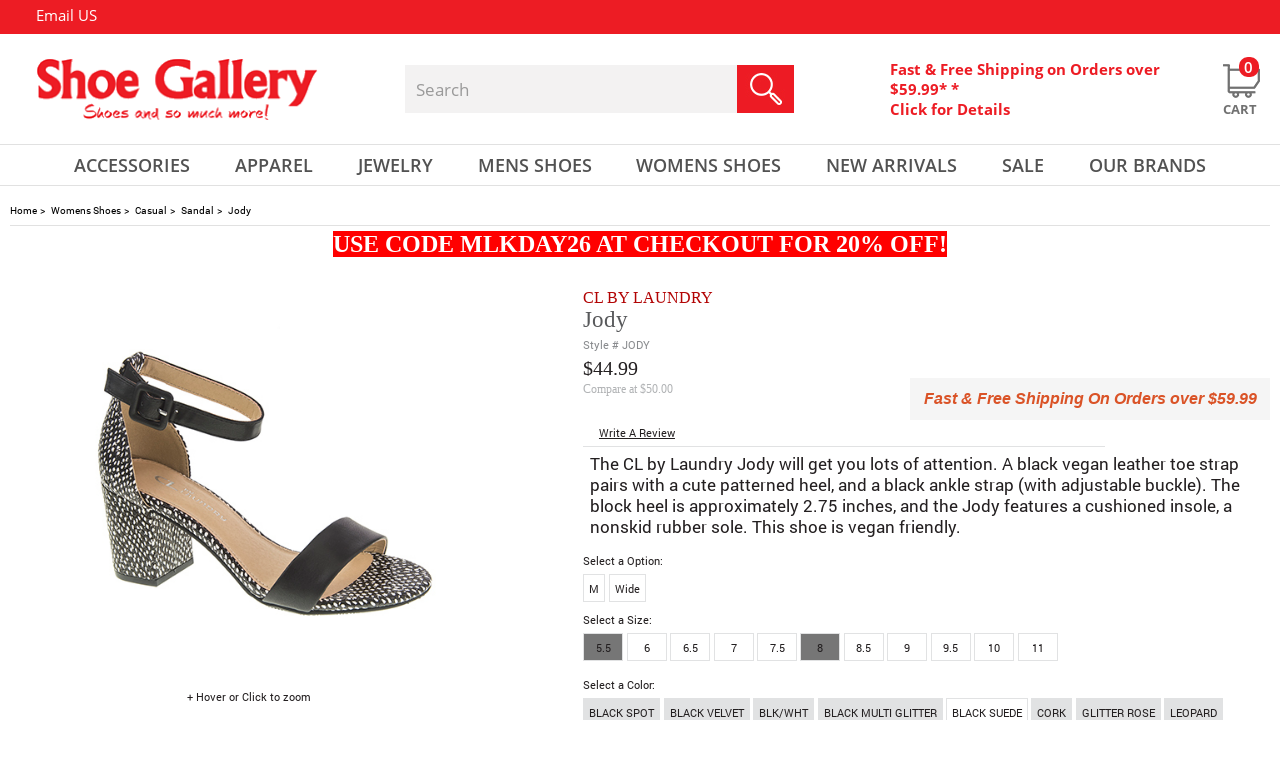

--- FILE ---
content_type: text/html;charset=UTF-8
request_url: https://www.shoegalleryonline.com/cl-by-laundry/jody-1073579
body_size: 28634
content:

  <!doctype html>
  <html lang="en">
  <head prefix="og: http://ogp.me/ns# fb: http://ogp.me/ns/fb# product: http://ogp.me/ns/product#">
  <!-- Google Tag Manager -->
<script>
setTimeout(function() {
(function(w,d,s,l,i){w[l]=w[l]||[];w[l].push({'gtm.start':
new Date().getTime(),event:'gtm.js'});var f=d.getElementsByTagName(s)[0],
j=d.createElement(s),dl=l!='dataLayer'?'&l='+l:'';j.async=true;j.src=
'https://www.googletagmanager.com/gtm.js?id='+i+dl;f.parentNode.insertBefore(j,f);
})(window,document,'script','dataLayer','GTM-WGQGFRKR');
}, 15000);
</script>
<!-- End Google Tag Manager -->  
  
  <title>Cl By Laundry Jody | Womens Sandals </title>
  <meta name="keywords" content=" Womens Sandals,CL BY LAUNDRY,Jody" >
  <meta name="description" content=" Buy your CL BY LAUNDRY Jody online from Shoe Gallery`s Womens Sandals selection. Fast and cheap shipping. Free over $59.99" >
  
  
  
  <meta http-equiv="Content-Type" content="text/html; charset=utf-8" >
  
  <link rel="shortcut icon" href="/favicon.ico" >
<meta name="viewport" content="width=device-width, initial-scale=1">
	 
<meta property="fb:app_id" content="227207217611233" />

<meta name="google-site-verification" content="6lVCDr2IzsYaNe3N37vUh6sJJAjyOIr1atCIEGqARNY" />

	
	
		<meta content="index,follow" name="robots">
	
		<meta property="og:title" content="Jody" />
		<meta property="og:type" content="product" />
        
		<meta property="og:image" content="https://www.shoegalleryonline.com/prodimages/15208-DEFAULT-l.jpg" />
		<meta property="og:url" content="https://www.shoegalleryonline.com/cl-by-laundry/jody-1073579" />
		
		<meta property="product:price:amount"      content="44.99"/>
		<meta property="product:price:currency"    content="USD"/>
		<meta property="og:description" content="The CL by Laundry Jody will get you lots of attention! A black vegan leather toe strap pairs with a cute patterned heel, and a black ankle strap (with adjustable buckle).  The block heel is approximately 2.75 inches, and the Jody features a cushioned insole, a nonskid rubber sole.  This shoe is vegan friendly. " />
		<meta property="og:site_name" content="Shoe Gallery" />
		
		
		<meta name="twitter:card" content="product">
		<meta name="twitter:site" content="@shopshoegallery">
		<meta name="twitter:creator" content="@shopshoegallery">
		<meta name="twitter:title" content="Jody">
		<meta name="twitter:image" content="https://www.shoegalleryonline.com/prodimages/15208-DEFAULT-l.jpg">
		<meta name="twitter:label1" content="Retailer">
		<meta name="twitter:data1" content="Shoe Gallery">
		<meta name="twitter:label2" content="Phone">
		<meta name="twitter:data2" content="1-888-305-7463">
		
	
     <link rel="canonical" href="https://www.shoegalleryonline.com/cl-by-laundry/jody-1073579" />
  
		<script type="text/javascript">
		setTimeout(() => {
			var _gaq = _gaq || [];
			_gaq.push(['_setAccount', 'UA-5782549-1']);
			_gaq.push(['_trackPageview']);

			(function() {
			var ga = document.createElement('script'); ga.type = 'text/javascript'; ga.async = true;
			ga.src = ('https:' == document.location.protocol ? 'https://ssl' : 'http://www') + '.google-analytics.com/ga.js';
			var s = document.getElementsByTagName('script')[0]; s.parentNode.insertBefore(ga, s);
			})();
		}, 15000);
		</script>
		

<script async defer src="https://www.googletagmanager.com/gtag/js?id=AW-1062862464"></script>
<script>
setTimeout(() => {
  window.dataLayer = window.dataLayer || [];
  function gtag() {dataLayer.push(arguments);}
  gtag('js', new Date());
  gtag('config', 'AW-1062862464');
  
}, 15000);
</script>


	
	
	
	<style>
	@-ms-viewport{width:device-width}div#footer-bottom .footer-social-container span.title{float:left;height:auto;margin:3px auto;padding:0;font-family:OpenSans-Bold;font-size:15px;color:#000;text-transform:capitalize}@media (max-width:767px){.hp-featured-items li a img{width:100%;height:100%;max-width:297px!important;height:297px;margin:0 auto}header{border-bottom:1px solid #e1e1e1;padding:0 0 7px}#header-middle{height:auto}.cart-container .cart-icon a{right:0}#topbar .container span.header-callus{display:none}#topbar .container .topnav{float:left}#topbar .container .topnav{float:left!important;position:absolute;left:2%;right:0;top:0;bottom:0;margin:0 auto;display:inline-table;width:100%;max-width:425px}#topbar a:nth-child(4){margin:0 0 0 30px}#topbar a:nth-child(5){margin:0 15px}.header-freeshipping{display:none}.col.logo-container{max-width:100%;margin:15px auto;float:left;width:100%;display:table;flex:0 0 100%}.col.cart-container{max-width:98%;margin:0 0 0 1%;float:left;position:relative;top:0;width:100%;display:table;right:0;left:0}.col.searchHolder{max-width:98%;margin:10px 0 0 1%;flex:0 0 100%;float:left;display:table;position:relative}.col.cart-container .cart-icon button.navbar-toggler{margin:0;height:26px;width:30px;padding:0;float:left;position:relative}.col.searchHolder .search{position:relative;width:100%;max-width:100%;margin:0;float:left;background:#f3f2f2;height:48px}#header-nav{background:0 0;height:0;border-top:0 solid #e1e1e1;border-bottom:0 solid #e1e1e1}.col.cart-container .cart-icon{max-width:100%;margin:4px 1px 0 0}.col.searchHolder input#searchKeyword{float:left}#main-navigation ul.nav-pills{width:100%;position:relative;margin:4px auto;border:0 solid #e1e1e1;padding:5px 0;height:auto;background:#fff}#main-navigation .nav-pills li.dropdown{position:relative;width:100%;text-align:left;line-height:29px;padding:0 0 0 1%;background:url('https://www.shoegalleryonline.com/images/hp_down_arrow.png') 98% center no-repeat}#main-navigation .dropdown-menu{top:0!important;border-top:0 solid #ed1c24!important;width:88%;margin:0 0 0 1%;float:left;height:auto;padding:5px 0;position:relative;border-radius:0;box-shadow:0 0 0 0 #000;border:0 solid}#main-navigation .nav-pills li .dropdown-menu a{font-size:15px;color:#000;text-transform:capitalize;font-family:OpenSans-Regular;width:100%;text-align:left;font-weight:400;padding:5px 0 0}#main-navigation .nav-pills li a{color:#ed1c24}#main-navigation .nav-pills li.dropdown-toggle>a{height:42px;text-align:left;display:inline;width:100%;float:left}section#contentHolder{margin:231px auto 0}#main-navigation .nav-pills li.dropdown:nth-of-type(1) .dropdown-menu{margin:6px 0 0 2%}#main-navigation .nav-pills li.dropdown:nth-of-type(2) .dropdown-menu{margin:6px 0 0 2%}#main-navigation .nav-pills li.dropdown:nth-of-type(3) .dropdown-menu{margin:6px 0 0 2%}#main-navigation .nav-pills li.dropdown:nth-of-type(4) .dropdown-menu{margin:6px 0 0 2%}#main-navigation .nav-pills li.dropdown:nth-of-type(5) .dropdown-menu{margin:6px 0 0 2%}.col.cart-container .header-freeshipping{display:none}a.left.carousel-control{left:10px}a.right.carousel-control{right:10px}#indexSlider #indexCarousel .carousel-inner .carousel-item .left-slider{width:100%;left:0;right:0;text-align:center;margin:auto;padding:13% 0 0}div#indexSlider .carousel-indicators li{width:10px;height:10px;background-size:100%}div#indexSlider .carousel-indicators li.active{width:10px;height:10px;background-size:100%}.miniBanner{width:100%;padding:0 15px;margin:40px auto 0}.miniBanner div{width:100%;max-width:100%}.hp-featured-items{width:100%;padding:0 15px}.hp-featured-items h3{font-size:20px;margin:0 0 25px}#owl-index-featured{padding:0 16%}div#footer-bottom .footer-social-container span.title{display:none}}:root{--blue:#007bff;--indigo:#6610f2;--purple:#6f42c1;--pink:#e83e8c;--red:#dc3545;--orange:#fd7e14;--yellow:#ffc107;--green:#28a745;--teal:#20c997;--cyan:#17a2b8;--white:#fff;--gray:#868e96;--gray-dark:#343a40;--primary:#007bff;--secondary:#868e96;--success:#28a745;--info:#17a2b8;--warning:#ffc107;--danger:#dc3545;--light:#f8f9fa;--dark:#343a40;--breakpoint-xs:0;--breakpoint-sm:576px;--breakpoint-md:768px;--breakpoint-lg:992px;--breakpoint-xl:1200px;--font-family-sans-serif:-apple-system,BlinkMacSystemFont,"Segoe UI",Roboto,"Helvetica Neue",Arial,sans-serif,"Apple Color Emoji","Segoe UI Emoji","Segoe UI Symbol";--font-family-monospace:"SFMono-Regular",Menlo,Monaco,Consolas,"Liberation Mono","Courier New",monospace}*,::after,::before{box-sizing:border-box}html{font-family:sans-serif;line-height:1.15;-webkit-text-size-adjust:100%;-ms-text-size-adjust:100%;-ms-overflow-style:scrollbar}header,nav,section{display:block}body{margin:0;font-family:-apple-system,BlinkMacSystemFont,"Segoe UI",Roboto,"Helvetica Neue",Arial,sans-serif,"Apple Color Emoji","Segoe UI Emoji","Segoe UI Symbol";font-size:1rem;font-weight:400;line-height:1.5;color:#212529;text-align:left;background-color:#fff}hr{box-sizing:content-box;height:0;overflow:visible}h3{margin-top:0;margin-bottom:.5rem}p{margin-top:0;margin-bottom:1rem}ol,ul{margin-top:0;margin-bottom:1rem}a{color:#007bff;text-decoration:none;background-color:transparent;-webkit-text-decoration-skip:objects}img{vertical-align:middle;border-style:none}a,button,input:not([type=range]){-ms-touch-action:manipulation;touch-action:manipulation}button{border-radius:0}button,input{margin:0;font-family:inherit;font-size:inherit;line-height:inherit}button,input{overflow:visible}button{text-transform:none}button,html [type=button]{-webkit-appearance:button}[type=button]::-moz-focus-inner,button::-moz-focus-inner{padding:0;border-style:none}fieldset{min-width:0;padding:0;margin:0;border:0}::-webkit-file-upload-button{font:inherit;-webkit-appearance:button}h3{margin-bottom:.5rem;font-family:inherit;font-weight:500;line-height:1.2;color:inherit}h3{font-size:1.75rem}hr{margin-top:1rem;margin-bottom:1rem;border:0;border-top:1px solid rgba(0,0,0,.1)}.img-fluid{max-width:100%;height:auto}.container{width:100%;padding-right:15px;padding-left:15px;margin-right:auto;margin-left:auto}@media (min-width:576px){.container{max-width:540px}}@media (min-width:768px){.container{max-width:720px}}@media (min-width:992px){.container{max-width:960px}}@media (min-width:1200px){.container{max-width:1140px}}.row{display:-ms-flexbox;display:flex;-ms-flex-wrap:wrap;flex-wrap:wrap;margin-right:-15px;margin-left:-15px}.no-gutters{margin-right:0;margin-left:0}.no-gutters>.col,.no-gutters>[class*=col-]{padding-right:0;padding-left:0}.col,.col-12,.col-md-12,.col-sm-12{position:relative;width:100%;min-height:1px;padding-right:15px;padding-left:15px}.col{-ms-flex-preferred-size:0;flex-basis:0;-ms-flex-positive:1;flex-grow:1;max-width:100%}.col-12{-ms-flex:0 0 100%;flex:0 0 100%;max-width:100%}@media (min-width:576px){.col-sm-12{-ms-flex:0 0 100%;flex:0 0 100%;max-width:100%}}@media (min-width:768px){.col-md-12{-ms-flex:0 0 100%;flex:0 0 100%;max-width:100%}}.collapse{display:none}.dropdown{position:relative}.dropdown-toggle::after{display:inline-block;width:0;height:0;margin-left:.255em;vertical-align:.255em;content:"";border-top:.3em solid;border-right:.3em solid transparent;border-bottom:0;border-left:.3em solid transparent}.dropdown-menu{position:absolute;top:100%;left:0;z-index:1000;display:none;float:left;min-width:10rem;padding:.5rem 0;margin:.125rem 0 0;font-size:1rem;color:#212529;text-align:left;list-style:none;background-color:#fff;background-clip:padding-box;border:1px solid rgba(0,0,0,.15);border-radius:.25rem}.dropdown-item{display:block;width:100%;padding:.25rem 1.5rem;clear:both;font-weight:400;color:#212529;text-align:inherit;white-space:nowrap;background:0 0;border:0}.nav{display:-ms-flexbox;display:flex;-ms-flex-wrap:wrap;flex-wrap:wrap;padding-left:0;margin-bottom:0;list-style:none}.nav-link{display:block;padding:.5rem 1rem}.nav-pills .nav-link{border-radius:.25rem}.nav-fill .nav-item{-ms-flex:1 1 auto;flex:1 1 auto;text-align:center}.navbar-collapse{-ms-flex-preferred-size:100%;flex-basis:100%;-ms-flex-positive:1;flex-grow:1;-ms-flex-align:center;align-items:center}.navbar-toggler{padding:.25rem .75rem;font-size:1.25rem;line-height:1;background:0 0;border:1px solid transparent;border-radius:.25rem}@media (min-width:768px){.navbar-expand-md{-ms-flex-flow:row nowrap;flex-flow:row nowrap;-ms-flex-pack:start;justify-content:flex-start}.navbar-expand-md .navbar-collapse{display:-ms-flexbox!important;display:flex!important;-ms-flex-preferred-size:auto;flex-basis:auto}}.carousel{position:relative}.carousel-inner{position:relative;width:100%;overflow:hidden}.carousel-item{position:relative;display:none;-ms-flex-align:center;align-items:center;width:100%;-webkit-backface-visibility:hidden;backface-visibility:hidden;-webkit-perspective:1000px;perspective:1000px}.carousel-item.active{display:block}.carousel-indicators{position:absolute;right:0;bottom:10px;left:0;z-index:15;display:-ms-flexbox;display:flex;-ms-flex-pack:center;justify-content:center;padding-left:0;margin-right:15%;margin-left:15%;list-style:none}.carousel-indicators li{position:relative;-ms-flex:0 1 auto;flex:0 1 auto;width:30px;height:3px;margin-right:3px;margin-left:3px;text-indent:-999px;background-color:rgba(255,255,255,.5)}.carousel-indicators li::before{position:absolute;top:-10px;left:0;display:inline-block;width:100%;height:10px;content:""}.carousel-indicators li::after{position:absolute;bottom:-10px;left:0;display:inline-block;width:100%;height:10px;content:""}.carousel-indicators .active{background-color:#fff}.d-none{display:none!important}.justify-content-end{-ms-flex-pack:end!important;justify-content:flex-end!important}.align-items-center{-ms-flex-align:center!important;align-items:center!important}.float-right{float:right!important}.pr-1{padding-right:.25rem!important}.text-center{text-align:center!important}@media (min-width:768px){.d-md-none{display:none!important}.d-md-inline{display:inline!important}.d-md-block{display:block!important}.text-md-left{text-align:left!important}}@media (min-width:992px){.text-lg-left{text-align:left!important}}.owl-carousel{display:none;width:100%;position:relative;z-index:1}.owl-carousel{position:relative}.owl-carousel{display:none;width:100%;z-index:1}body{font-family:Roboto-Regular;height:100%}header{padding:0;position:absolute;top:0;width:100%;z-index:3;border-bottom:0 solid #e1e1e1;padding:0 0 7px}section#contentHolder{margin:186px auto 0;background:#fff;min-height:200px;float:none;width:100%;max-width:1440px}header .container{max-width:1440px;padding:0}#header-middle{height:110px}#topbar{background:#ed1c24;height:34px;overflow:hidden;width:100%;max-width:1440px;margin:0 auto}#topbar a{font-family:OpenSans-Regular;font-size:15px;color:#fff;float:left;line-height:31px;text-decoration:none}#topbar a img{margin:0 3px 0 0}#topbar a:nth-child(4){margin:0 0 0 48px}#topbar a:nth-child(5){margin:0 44px 0 50px}#topbar span.seprator{color:#fff;float:left;margin:0 10px;line-height:30px}#topbar .container{font-family:OpenSans-Regular;text-align:left;line-height:34px;font-size:15px;color:#fff}#topbar .container span.header-callus{margin:0 0 0 2.8%;display:-webkit-box;display:-moz-box;display:-ms-flexbox;display:-webkit-flex;display:flex;-webkit-box-align:center;-moz-box-align:center;-webkit-align-items:center;-ms-flex-align:center;align-items:center}.col.logo-container{max-width:287px;margin:0 0 0 2.7%}.col.cart-container{max-width:465px;margin:0 0 0 7.5%}.col.cart-container .header-freeshipping{width:80%;max-width:85%!important;float:left;display:table}.col.searchHolder{max-width:419px;margin:0 0 0 6.5%}.col.searchHolder .search{position:relative;width:100%;max-width:100%;margin:0;float:left;background:#f3f2f2;height:48px}.col.searchHolder input#searchKeyword{border:none;outline:0;font-family:OpenSans-Regular;font-size:17px;color:#9a9a9a;width:80%;height:48px;border-radius:0;padding:0 0 0 3%;background:0 0}.col.searchHolder input#searchSubmit{border:none;background:0 0;position:absolute;right:0;top:0;margin:0;padding:0}#logo img{max-width:100%}.col.cart-container{padding-right:0}.col.cart-container .cart-icon{max-width:40px;margin:0 1px 0 0}.cart-container a,.cart-container span{color:#ed1c24;font-size:15px;line-height:20px;position:relative;text-decoration:none;font-family:OpenSans-Bold;width:100%;float:left;text-align:left}.cart-container .cart-icon a{position:relative;text-decoration:none;width:40px;float:right;text-align:center;top:5px}.cart-container .cart-icon span{color:#717171;font-size:13px;line-height:20px;text-decoration:none;font-family:OpenSans-Bold;width:80%;float:left;text-align:center;text-transform:uppercase;bottom:-21px;position:absolute}.cart-container span.cart-qty{position:absolute;top:-7px;right:3px;background:#ed1c24;width:20px;height:20px;border-radius:9px;color:#fff;font-size:15px;text-align:center;padding:0;font-family:OpenSans-Semibold}.cart-container .cart-icon a img.normal{display:inline-block}#header-nav{background:0 0;height:42px;border-top:1px solid #e1e1e1;border-bottom:1px solid #e1e1e1;width:100%;max-width:1440px;margin:0 auto}#nav-container{max-width:1440px;margin:auto;position:static}#main-navigation ul.nav-pills{width:92%;position:relative;margin:0 auto}#main-navigation .nav-pills li.dropdown{position:relative}#main-navigation .nav-pills li.dropdown-toggle>a{height:42px;text-align:center;display:inline}#main-navigation .nav-pills li a{color:#525252;border-radius:0;padding:6px 0;font-family:OpenSans-Semibold;font-size:18px;text-transform:uppercase}#main-navigation .dropdown-toggle::after{display:none}#main-navigation .nav-pills li.dropdown:nth-of-type(1) .dropdown-menu{margin:6px 0 0 4%}#main-navigation .nav-pills li.dropdown:nth-of-type(2) .dropdown-menu{margin:6px 0 0 -4%}#main-navigation .nav-pills li.dropdown:nth-of-type(3) .dropdown-menu{margin:6px 0 0 6%}#main-navigation .nav-pills li.dropdown:nth-of-type(4) .dropdown-menu{margin:6px 0 0 4%}#main-navigation .nav-pills li.dropdown:nth-of-type(5) .dropdown-menu{margin:6px 0 0 12%}#main-navigation .dropdown-menu{top:100%!important;background:#fff;border-top:4px solid #ed1c24!important;width:144px;margin:6px 0 0 -7%;float:left;height:auto;padding:5px 0 15px;position:absolute;border:none;border-radius:0;box-shadow:0 6px 18px 0 rgba(7,4,6,.17)}#main-navigation li.dropdown .dropdown-menu>.row{padding:0}#main-navigation .nav-pills li .dropdown-menu a{font-size:15px;color:#000;text-transform:uppercase;font-family:OpenSans-Regular;width:100%;text-align:center;font-weight:400;padding:10px 0 0}.nav-pills .nav-link{background-color:transparent}.nav-pills .nav-link{background-color:transparent!important}.hp-featured-items li a .outer{max-width:297px!important;max-height:297px;position:relative;margin:0 auto}.hp-featured-items li a .outer img{width:auto;margin:auto;max-width:100%}.hp-featured-items li a .outer img{max-height:297px;height:auto}#indexSlider{width:100%;height:auto;max-width:1440px}#indexSlider #indexCarousel{width:100%;height:auto}#indexSlider #indexCarousel .carousel-inner{width:100%;height:auto;position:relative}#indexSlider #indexCarousel .carousel-inner .carousel-item{width:100%;height:auto}#indexSlider #indexCarousel .carousel-inner .carousel-item .left-slider{position:absolute;left:185px;padding:15% 0 0;z-index:10;width:510px;height:auto}#indexSlider #indexCarousel .carousel-inner .carousel-item .right-slider{float:left;max-width:1440px;height:auto;width:100%;position:relative}#indexSlider #indexCarousel .carousel-inner .carousel-item .right-slider img{max-width:100%;width:100%}.carousel-control{position:absolute;top:45%;display:flex}a.left.carousel-control{left:42px;width:19px;height:35px}.carousel-control .prev-banner{background:url('https://www.shoegalleryonline.com/images/hp_left_arrow_icon.png') no-repeat;width:19px;height:35px}a.right.carousel-control{right:42px;width:19px;height:35px}.carousel-control .next-banner{background:url('https://www.shoegalleryonline.com/images/hp_right_arrow_icon.png') no-repeat;width:19px;height:35px}div#indexSlider .carousel-indicators{padding-bottom:0;bottom:0!important;left:0!important;margin-left:0!important;margin-right:0!important;z-index:3}div#indexSlider .carousel-indicators li{position:relative;-ms-flex:0 1 auto;text-indent:9999px;height:18px;width:18px;background:url('https://www.shoegalleryonline.com/images/hp_slider_circle_grey.png') no-repeat;margin:0 6px}div#indexSlider .carousel-indicators li.active{position:relative;-ms-flex:0 1 auto;margin:0 6px;text-indent:9999px;background:url('https://www.shoegalleryonline.com/images/hp_slider_circle_red.png') no-repeat}.miniBanner{float:none;width:100%;margin:50px auto 0;padding:0;position:relative;max-width:1289px;display:table}.miniBanner div{width:49%;max-width:630px;float:left;height:auto;position:relative;margin:0 2% 26px 0}.miniBanner div:nth-of-type(2n+2){float:right;margin-right:0}.miniBanner div img{float:left;width:100%;height:auto}.miniBanner div p{position:absolute;left:0;right:0;top:0;bottom:0;margin:auto;width:100%;height:100px}.miniBanner div p span{letter-spacing:3px;float:left;width:100%;font-family:OpenSans-Semibold;font-size:35px;color:#fff;text-transform:uppercase;text-align:center;height:auto;line-height:27px;margin:0 0 25px}.miniBanner div p a{background:url('https://www.shoegalleryonline.com/images/hp_shop_now_button.jpg') no-repeat;width:181px;height:45px;display:table;margin:0 auto}.hp-featured-items{float:none;width:100%;margin:43px auto 0;padding:0;position:relative;max-width:1289px}.hp-featured-items h3{font-family:OpenSans-Bold;float:left;width:100%;color:#000;text-transform:uppercase;text-align:center;margin:0 0 50px;font-size:30px;position:relative;height:23px;line-height:20px;letter-spacing:1px}.hp-featured-items h3 span{letter-spacing:2px;background:#fff;margin:0;padding:0 5px;position:relative}.hp-featured-items hr{width:100%;height:1px;border:none;border-bottom:1px solid #ccc;left:0;right:0;top:0;bottom:0;margin:auto;position:absolute}.hp-featured-items li{list-style:none}.hp-featured-items li a{float:left;width:100%;height:auto}.hp-featured-items li a img{width:100%;height:100%;max-width:297px;height:297px}.hp-featured-items li a span.desc{float:left;width:100%;text-transform:uppercase;font-family:OpenSans-Regular;color:#525252;font-size:18px;text-align:center;line-height:normal;margin:10px 0 0}.hp-featured-items li a span.price{float:left;width:100%;text-transform:uppercase;font-family:OpenSans-Semibold;color:#ed1c24;font-size:25px;text-align:center;line-height:normal;margin:0}#owl-index-featured{padding:0;display:inline-block;margin:0;position:relative}.hp-gifts .subscribe form input{max-width:265px;width:69.5%;float:left;height:44px;background:#fff;border:none;font-family:OpenSans-Regular;font-size:15px;color:#000;padding:0 0 0 15px;border:1px solid #848484}div#cartDrpDown{background:#fff;box-shadow:0 2px 3px #000;display:none;height:auto;margin-right:0;margin-top:0;position:absolute;right:3px;width:400px;z-index:250}@media (max-width:1366px){#owl-index-featured{padding:0 4%}}@media (max-width:1280px){.hp-featured-items{padding:0 15px}}@media (max-width:1199px){#owl-index-featured{padding:0 4%}}@media (max-width:991px){.cart-container a,.cart-container span{font-size:13px}#main-navigation .nav-pills li a{font-size:13px}.cart-container .cart-icon a{right:5px}#indexSlider #indexCarousel .carousel-inner .carousel-item .left-slider{padding:10% 0 0;left:13%}.hp-gifts .subscribe form input{width:62%;height:35px}}@media (max-width:767px){.hp-featured-items li a img{width:100%;height:100%;max-width:297px!important;height:297px;margin:0 auto}header{border-bottom:1px solid #e1e1e1;padding:0 0 7px}#header-middle{height:auto}.cart-container .cart-icon a{right:0}#topbar .container span.header-callus{display:none}#topbar .container .topnav{float:left}#topbar .container .topnav{float:left!important;position:absolute;left:2%;right:0;top:0;bottom:0;margin:0 auto;display:inline-table;width:100%;max-width:425px}#topbar a:nth-child(4){margin:0 0 0 30px}#topbar a:nth-child(5){margin:0 15px}.header-freeshipping{display:none}.col.logo-container{max-width:100%;margin:15px auto;float:left;width:100%;display:table;flex:0 0 100%}.col.cart-container{max-width:98%;margin:0 0 0 1%;float:left;position:relative;top:0;width:100%;display:table;right:0;left:0}.col.searchHolder{max-width:98%;margin:10px 0 0 1%;flex:0 0 100%;float:left;display:table;position:relative}.col.cart-container .cart-icon button.navbar-toggler{margin:0;height:26px;width:30px;padding:0;float:left;position:relative}.col.searchHolder .search{position:relative;width:100%;max-width:100%;margin:0;float:left;background:#f3f2f2;height:48px}#header-nav{background:0 0;height:0;border-top:0 solid #e1e1e1;border-bottom:0 solid #e1e1e1}.col.cart-container .cart-icon{max-width:100%;margin:4px 1px 0 0}.col.searchHolder input#searchKeyword{float:left}#main-navigation ul.nav-pills{width:100%;position:relative;margin:4px auto;border:0 solid #e1e1e1;padding:5px 0;height:auto;background:#fff}#main-navigation .nav-pills li.dropdown{position:relative;width:100%;text-align:left;line-height:29px;padding:0 0 0 1%;background:url('https://www.shoegalleryonline.com/images/hp_down_arrow.png') 98% center no-repeat}#main-navigation .dropdown-menu{top:0!important;border-top:0 solid #ed1c24!important;width:88%;margin:0 0 0 1%;float:left;height:auto;padding:5px 0;position:relative;border-radius:0;box-shadow:0 0 0 0 #000;border:0 solid}#main-navigation .nav-pills li .dropdown-menu a{font-size:15px;color:#000;text-transform:capitalize;font-family:OpenSans-Regular;width:100%;text-align:left;font-weight:400;padding:5px 0 0}#main-navigation .nav-pills li a{color:#ed1c24}#main-navigation .nav-pills li.dropdown-toggle>a{height:42px;text-align:left;display:inline;width:100%;float:left}section#contentHolder{margin:231px auto 0}#main-navigation .nav-pills li.dropdown:nth-of-type(1) .dropdown-menu{margin:6px 0 0 2%}#main-navigation .nav-pills li.dropdown:nth-of-type(2) .dropdown-menu{margin:6px 0 0 2%}#main-navigation .nav-pills li.dropdown:nth-of-type(3) .dropdown-menu{margin:6px 0 0 2%}#main-navigation .nav-pills li.dropdown:nth-of-type(4) .dropdown-menu{margin:6px 0 0 2%}#main-navigation .nav-pills li.dropdown:nth-of-type(5) .dropdown-menu{margin:6px 0 0 2%}.col.cart-container .header-freeshipping{display:none}a.left.carousel-control{left:10px}a.right.carousel-control{right:10px}#indexSlider #indexCarousel .carousel-inner .carousel-item .left-slider{width:100%;left:0;right:0;text-align:center;margin:auto;padding:13% 0 0}div#indexSlider .carousel-indicators li{width:10px;height:10px;background-size:100%}div#indexSlider .carousel-indicators li.active{width:10px;height:10px;background-size:100%}.miniBanner{width:100%;padding:0 15px;margin:40px auto 0}.miniBanner div{width:100%;max-width:100%}.hp-featured-items{width:100%;padding:0 15px}.hp-featured-items h3{font-size:20px;margin:0 0 25px}#owl-index-featured{padding:0 16%}}@media (max-width:450px){#indexSlider #indexCarousel .carousel-inner .carousel-item .left-slider{width:100%;left:0;right:0;text-align:center;margin:auto;padding:10% 0 0}#topbar a:nth-child(4){margin:0 0 0 10px}#topbar a:nth-child(5){margin:0 5px}#topbar a{font-size:10px}#topbar span.seprator{margin:0 2px}#topbar .container .topnav{max-width:345px}}@media (max-width:480px){.hp-featured-items li a .outer img{width:-webkit-fill-available}.hp-gifts .subscribe form input{height:33px}}ol{font-size:14px}
	.carousel-control .prev-banner {
		background: url(https://cdn-shoegallery.celerantwebservices.com/images/hp_left_arrow_icon.png) no-repeat scroll 0 0;
		width: 19px;
		height: 35px;
	}
	.carousel-control .next-banner {
		background: url(https://cdn-shoegallery.celerantwebservices.com/images/hp_right_arrow_icon.png) no-repeat scroll 0 0;
		width: 19px;
		height: 35px;
	}
	.miniBanner div img {width:100%; height:auto;}
	.miniBanner div {width:inherit; height:auto;}
	@-ms-viewport{width:device-width}@media (max-width:767px){header{border-bottom:1px solid #e1e1e1;padding:0 0 7px}#header-middle{height:auto}.cart-container .cart-icon a{right:0}#topbar .container span.header-callus{display:none}#topbar .container .topnav{float:left}#topbar .container .topnav{float:left!important;position:absolute;left:2%;right:0;top:0;bottom:0;margin:0 auto;display:inline-table;width:100%;max-width:425px}#topbar a:nth-child(4){margin:0 0 0 30px}#topbar a:nth-child(5){margin:0 15px}.header-freeshipping{display:none}.col.logo-container{max-width:100%;margin:15px auto;float:left;width:100%;display:table;flex:0 0 100%}.col.cart-container{max-width:98%;margin:0 0 0 1%;float:left;position:relative;top:0;width:100%;display:table;right:0;left:0}.col.searchHolder{max-width:98%;margin:10px 0 0 1%;flex:0 0 100%;float:left;display:table;position:relative}.col.cart-container .cart-icon button.navbar-toggler{margin:0;height:26px;width:30px;padding:0;float:left;position:relative}.col.searchHolder .search{position:relative;width:100%;max-width:100%;margin:0;float:left;background:#f3f2f2;height:48px}#header-nav{background:0 0;height:0;border-top:0 solid #e1e1e1;border-bottom:0 solid #e1e1e1}.col.cart-container .cart-icon{max-width:100%;margin:4px 1px 0 0}.col.searchHolder input#searchKeyword{float:left}#main-navigation ul.nav-pills{width:100%;position:relative;margin:4px auto;border:0 solid #e1e1e1;padding:5px 0;height:auto;background:#fff}#main-navigation .nav-pills li.dropdown{position:relative;width:100%;text-align:left;line-height:29px;padding:0 0 0 1%;background:url('https://www.shoegalleryonline.com/images/hp_down_arrow.png') 98% center no-repeat}#main-navigation .dropdown-menu{top:0!important;border-top:0 solid #ed1c24!important;width:88%;margin:0 0 0 1%;float:left;height:auto;padding:5px 0;position:relative;border-radius:0;box-shadow:0 0 0 0 #000;border:0 solid}#main-navigation .nav-pills li .dropdown-menu a{font-size:15px;color:#000;text-transform:capitalize;font-family:OpenSans-Regular;width:100%;text-align:left;font-weight:400;padding:5px 0 0}#main-navigation .nav-pills li a{color:#ed1c24}#main-navigation .nav-pills li.dropdown-toggle>a{height:42px;text-align:left;display:inline;width:100%;float:left}section#contentHolder{margin:231px auto 0}#main-navigation .nav-pills li.dropdown:nth-of-type(1) .dropdown-menu{margin:6px 0 0 2%}#main-navigation .nav-pills li.dropdown:nth-of-type(2) .dropdown-menu{margin:6px 0 0 2%}#main-navigation .nav-pills li.dropdown:nth-of-type(3) .dropdown-menu{margin:6px 0 0 2%}#main-navigation .nav-pills li.dropdown:nth-of-type(4) .dropdown-menu{margin:6px 0 0 2%}#main-navigation .nav-pills li.dropdown:nth-of-type(5) .dropdown-menu{margin:6px 0 0 2%}.col.cart-container .header-freeshipping{display:none}a.left.carousel-control{left:10px}a.right.carousel-control{right:10px}#indexSlider #indexCarousel .carousel-inner .carousel-item .left-slider{width:100%;left:0;right:0;text-align:center;margin:auto;padding:13% 0 0}div#indexSlider .carousel-indicators li{width:10px;height:10px;background-size:100%}div#indexSlider .carousel-indicators li.active{width:10px;height:10px;background-size:100%}.miniBanner{width:100%;padding:0 15px;margin:40px auto 0}.miniBanner div{width:100%;max-width:100%}div#footer-bottom .footer-social-container span.title{display:none}}@font-face{font-family:OpenSans-Regular;src:url('https://www.shoegalleryonline.com/fonts/OpenSans-Regular.ttf') format("truetype");font-display: swap;}@font-face{font-family:OpenSans-Bold;src:url('https://www.shoegalleryonline.com/fonts/OpenSans-Bold.ttf') format("truetype");font-display: swap;}@font-face{font-family:OpenSans-Semibold;src:url('https://www.shoegalleryonline.com/fonts/OpenSans-Semibold.ttf') format("truetype");font-display: swap;}@font-face{font-family:Roboto-Regular;src:url('https://www.shoegalleryonline.com/fonts/Roboto-Regular.ttf') format("truetype");font-display: swap;}div#footer-bottom .footer-social-container span.title{float:left;height:auto;margin:3px auto;padding:0;font-family:OpenSans-Bold;font-size:15px;color:#000;text-transform:capitalize}@media (max-width:767px){header{border-bottom:1px solid #e1e1e1;padding:0 0 7px}#header-middle{height:auto}.cart-container .cart-icon a{right:0}#topbar .container span.header-callus{display:none}#topbar .container .topnav{float:left}#topbar .container .topnav{float:left!important;position:absolute;left:2%;right:0;top:0;bottom:0;margin:0 auto;display:inline-table;width:100%;max-width:425px}#topbar a:nth-child(4){margin:0 0 0 30px}#topbar a:nth-child(5){margin:0 15px}.header-freeshipping{display:none}.col.logo-container{max-width:100%;margin:15px auto;float:left;width:100%;display:table;flex:0 0 100%}.col.cart-container{max-width:98%;margin:0 0 0 1%;float:left;position:relative;top:0;width:100%;display:table;right:0;left:0}.col.searchHolder{max-width:98%;margin:10px 0 0 1%;flex:0 0 100%;float:left;display:table;position:relative}.col.cart-container .cart-icon button.navbar-toggler{margin:0;height:26px;width:30px;padding:0;float:left;position:relative}.col.searchHolder .search{position:relative;width:100%;max-width:100%;margin:0;float:left;background:#f3f2f2;height:48px}#header-nav{background:0 0;height:0;border-top:0 solid #e1e1e1;border-bottom:0 solid #e1e1e1}.col.cart-container .cart-icon{max-width:100%;margin:4px 1px 0 0}.col.searchHolder input#searchKeyword{float:left}#main-navigation ul.nav-pills{width:100%;position:relative;margin:4px auto;border:0 solid #e1e1e1;padding:5px 0;height:auto;background:#fff}#main-navigation .nav-pills li.dropdown{position:relative;width:100%;text-align:left;line-height:29px;padding:0 0 0 1%;background:url('https://www.shoegalleryonline.com/images/hp_down_arrow.png') 98% center no-repeat}#main-navigation .dropdown-menu{top:0!important;border-top:0 solid #ed1c24!important;width:88%;margin:0 0 0 1%;float:left;height:auto;padding:5px 0;position:relative;border-radius:0;box-shadow:0 0 0 0 #000;border:0 solid}#main-navigation .nav-pills li .dropdown-menu a{font-size:15px;color:#000;text-transform:capitalize;font-family:OpenSans-Regular;width:100%;text-align:left;font-weight:400;padding:5px 0 0}#main-navigation .nav-pills li a{color:#ed1c24}#main-navigation .nav-pills li.dropdown-toggle>a{height:42px;text-align:left;display:inline;width:100%;float:left}section#contentHolder{margin:231px auto 0}#main-navigation .nav-pills li.dropdown:nth-of-type(1) .dropdown-menu{margin:6px 0 0 2%}#main-navigation .nav-pills li.dropdown:nth-of-type(2) .dropdown-menu{margin:6px 0 0 2%}#main-navigation .nav-pills li.dropdown:nth-of-type(3) .dropdown-menu{margin:6px 0 0 2%}#main-navigation .nav-pills li.dropdown:nth-of-type(4) .dropdown-menu{margin:6px 0 0 2%}#main-navigation .nav-pills li.dropdown:nth-of-type(5) .dropdown-menu{margin:6px 0 0 2%}.col.cart-container .header-freeshipping{display:none}a.left.carousel-control{left:10px}a.right.carousel-control{right:10px}#indexSlider #indexCarousel .carousel-inner .carousel-item .left-slider{width:100%;left:0;right:0;text-align:center;margin:auto;padding:13% 0 0}div#indexSlider .carousel-indicators li{width:10px;height:10px;background-size:100%}div#indexSlider .carousel-indicators li.active{width:10px;height:10px;background-size:100%}.miniBanner{width:100%;padding:0 15px;margin:40px auto 0}.miniBanner div{width:100%;max-width:100%}div#footer-bottom .footer-social-container span.title{display:none}}@media (min-width:768px){.d-md-none{display:none!important}.d-md-inline{display:inline!important}.d-md-block{display:block!important}.text-md-left{text-align:left!important}}#topbar a{font-family:OpenSans-Regular;font-size:15px;color:#fff;float:left;line-height:31px;text-decoration:none}.carousel-control .prev-banner{background:url('https://www.shoegalleryonline.com/images/hp_left_arrow_icon.png') no-repeat;width:19px;height:35px}.carousel-control .next-banner{background:url('https://www.shoegalleryonline.com/images/hp_right_arrow_icon.png') no-repeat;width:19px;height:35px}div#indexSlider .carousel-indicators li{position:relative;-ms-flex:0 1 auto;text-indent:9999px;height:18px;width:18px;background:url('https://www.shoegalleryonline.com/images/hp_slider_circle_grey.png') no-repeat;margin:0 6px}div#indexSlider .carousel-indicators li.active{position:relative;-ms-flex:0 1 auto;margin:0 6px;text-indent:9999px;background:url('https://www.shoegalleryonline.com/images/hp_slider_circle_red.png') no-repeat}.miniBanner div p a{background:url('https://www.shoegalleryonline.com/images/hp_shop_now_button.jpg') no-repeat;width:181px;height:45px;display:table;margin:0 auto}@media (max-width:767px){header{border-bottom:1px solid #e1e1e1;padding:0 0 7px}#header-middle{height:auto}.cart-container .cart-icon a{right:0}#topbar .container span.header-callus{display:none}#topbar .container .topnav{float:left}#topbar .container .topnav{float:left!important;position:absolute;left:2%;right:0;top:0;bottom:0;margin:0 auto;display:inline-table;width:100%;max-width:425px}#topbar a:nth-child(4){margin:0 0 0 30px}#topbar a:nth-child(5){margin:0 15px}.header-freeshipping{display:none}.col.logo-container{max-width:100%;margin:15px auto;float:left;width:100%;display:table;flex:0 0 100%}.col.cart-container{max-width:98%;margin:0 0 0 1%;float:left;position:relative;top:0;width:100%;display:table;right:0;left:0}.col.searchHolder{max-width:98%;margin:10px 0 0 1%;flex:0 0 100%;float:left;display:table;position:relative}.col.cart-container .cart-icon button.navbar-toggler{margin:0;height:26px;width:30px;padding:0;float:left;position:relative}.col.searchHolder .search{position:relative;width:100%;max-width:100%;margin:0;float:left;background:#f3f2f2;height:48px}#header-nav{background:0 0;height:0;border-top:0 solid #e1e1e1;border-bottom:0 solid #e1e1e1}.col.cart-container .cart-icon{max-width:100%;margin:4px 1px 0 0}.col.searchHolder input#searchKeyword{float:left}#main-navigation ul.nav-pills{width:100%;position:relative;margin:4px auto;border:0 solid #e1e1e1;padding:5px 0;height:auto;background:#fff}#main-navigation .nav-pills li.dropdown{position:relative;width:100%;text-align:left;line-height:29px;padding:0 0 0 1%;background:url('https://www.shoegalleryonline.com/images/hp_down_arrow.png') 98% center no-repeat}#main-navigation .dropdown-menu{top:0!important;border-top:0 solid #ed1c24!important;width:88%;margin:0 0 0 1%;float:left;height:auto;padding:5px 0;position:relative;border-radius:0;box-shadow:0 0 0 0 #000;border:0 solid}#main-navigation .nav-pills li .dropdown-menu a{font-size:15px;color:#000;text-transform:capitalize;font-family:OpenSans-Regular;width:100%;text-align:left;font-weight:400;padding:5px 0 0}#main-navigation .nav-pills li a{color:#ed1c24}#main-navigation .nav-pills li.dropdown-toggle>a{height:42px;text-align:left;display:inline;width:100%;float:left}section#contentHolder{margin:231px auto 0}#main-navigation .nav-pills li.dropdown:nth-of-type(1) .dropdown-menu{margin:6px 0 0 2%}#main-navigation .nav-pills li.dropdown:nth-of-type(2) .dropdown-menu{margin:6px 0 0 2%}#main-navigation .nav-pills li.dropdown:nth-of-type(3) .dropdown-menu{margin:6px 0 0 2%}#main-navigation .nav-pills li.dropdown:nth-of-type(4) .dropdown-menu{margin:6px 0 0 2%}#main-navigation .nav-pills li.dropdown:nth-of-type(5) .dropdown-menu{margin:6px 0 0 2%}.col.cart-container .header-freeshipping{display:none}a.left.carousel-control{left:10px}a.right.carousel-control{right:10px}#indexSlider #indexCarousel .carousel-inner .carousel-item .left-slider{width:100%;left:0;right:0;text-align:center;margin:auto;padding:13% 0 0}div#indexSlider .carousel-indicators li{width:10px;height:10px;background-size:100%}div#indexSlider .carousel-indicators li.active{width:10px;height:10px;background-size:100%}.miniBanner{width:100%;padding:0 15px;margin:40px auto 0}.miniBanner div{width:100%;max-width:100%}}@media (max-width:450px){#indexSlider #indexCarousel .carousel-inner .carousel-item .left-slider{width:100%;left:0;right:0;text-align:center;margin:auto;padding:10% 0 0}#topbar a:nth-child(4){margin:0 0 0 10px}#topbar a:nth-child(5){margin:0 5px}#topbar a{font-size:10px}#topbar span.seprator{margin:0 2px}#topbar .container .topnav{max-width:345px}}.carousel-control .prev-banner{background:url(https://cdn-shoegallery.celerantwebservices.com/images/hp_left_arrow_icon.png) no-repeat;width:19px;height:35px}.carousel-control .next-banner{background:url(https://cdn-shoegallery.celerantwebservices.com/images/hp_right_arrow_icon.png) no-repeat;width:19px;height:35px}.miniBanner div img{width:100%;height:auto}.miniBanner div{width:inherit;height:auto}:root{--blue:#007bff;--indigo:#6610f2;--purple:#6f42c1;--pink:#e83e8c;--red:#dc3545;--orange:#fd7e14;--yellow:#ffc107;--green:#28a745;--teal:#20c997;--cyan:#17a2b8;--white:#fff;--gray:#868e96;--gray-dark:#343a40;--primary:#007bff;--secondary:#868e96;--success:#28a745;--info:#17a2b8;--warning:#ffc107;--danger:#dc3545;--light:#f8f9fa;--dark:#343a40;--breakpoint-xs:0;--breakpoint-sm:576px;--breakpoint-md:768px;--breakpoint-lg:992px;--breakpoint-xl:1200px;--font-family-sans-serif:-apple-system,BlinkMacSystemFont,"Segoe UI",Roboto,"Helvetica Neue",Arial,sans-serif,"Apple Color Emoji","Segoe UI Emoji","Segoe UI Symbol";--font-family-monospace:"SFMono-Regular",Menlo,Monaco,Consolas,"Liberation Mono","Courier New",monospace}*,::after,::before{box-sizing:border-box}html{font-family:sans-serif;line-height:1.15;-webkit-text-size-adjust:100%;-ms-text-size-adjust:100%;-ms-overflow-style:scrollbar}header,nav,section{display:block}body{margin:0;font-family:-apple-system,BlinkMacSystemFont,"Segoe UI",Roboto,"Helvetica Neue",Arial,sans-serif,"Apple Color Emoji","Segoe UI Emoji","Segoe UI Symbol";font-size:1rem;font-weight:400;line-height:1.5;color:#212529;text-align:left;background-color:#fff}p{margin-top:0;margin-bottom:1rem}ol,ul{margin-top:0;margin-bottom:1rem}a{color:#007bff;text-decoration:none;background-color:transparent;-webkit-text-decoration-skip:objects}img{vertical-align:middle;border-style:none}a,button,input:not([type=range]){-ms-touch-action:manipulation;touch-action:manipulation}button{border-radius:0}button,input{margin:0;font-family:inherit;font-size:inherit;line-height:inherit}button,input{overflow:visible}button{text-transform:none}button,html [type=button]{-webkit-appearance:button}[type=button]::-moz-focus-inner,button::-moz-focus-inner{padding:0;border-style:none}fieldset{min-width:0;padding:0;margin:0;border:0}::-webkit-file-upload-button{font:inherit;-webkit-appearance:button}.img-fluid{max-width:100%;height:auto}.container{width:100%;padding-right:15px;padding-left:15px;margin-right:auto;margin-left:auto}@media (min-width:576px){.container{max-width:540px}}@media (min-width:768px){.container{max-width:720px}}@media (min-width:992px){.container{max-width:960px}}@media (min-width:1200px){.container{max-width:1140px}}.row{display:-ms-flexbox;display:flex;-ms-flex-wrap:wrap;flex-wrap:wrap;margin-right:-15px;margin-left:-15px}.no-gutters{margin-right:0;margin-left:0}.no-gutters>.col,.no-gutters>[class*=col-]{padding-right:0;padding-left:0}.col,.col-12,.col-md-12,.col-sm-12{position:relative;width:100%;min-height:1px;padding-right:15px;padding-left:15px}.col{-ms-flex-preferred-size:0;flex-basis:0;-ms-flex-positive:1;flex-grow:1;max-width:100%}.col-12{-ms-flex:0 0 100%;flex:0 0 100%;max-width:100%}@media (min-width:576px){.col-sm-12{-ms-flex:0 0 100%;flex:0 0 100%;max-width:100%}}@media (min-width:768px){.col-md-12{-ms-flex:0 0 100%;flex:0 0 100%;max-width:100%}}.collapse{display:none}.dropdown{position:relative}.dropdown-toggle::after{display:inline-block;width:0;height:0;margin-left:.255em;vertical-align:.255em;content:"";border-top:.3em solid;border-right:.3em solid transparent;border-bottom:0;border-left:.3em solid transparent}.dropdown-menu{position:absolute;top:100%;left:0;z-index:1000;display:none;float:left;min-width:10rem;padding:.5rem 0;margin:.125rem 0 0;font-size:1rem;color:#212529;text-align:left;list-style:none;background-color:#fff;background-clip:padding-box;border:1px solid rgba(0,0,0,.15);border-radius:.25rem}.dropdown-item{display:block;width:100%;padding:.25rem 1.5rem;clear:both;font-weight:400;color:#212529;text-align:inherit;white-space:nowrap;background:0 0;border:0}.nav{display:-ms-flexbox;display:flex;-ms-flex-wrap:wrap;flex-wrap:wrap;padding-left:0;margin-bottom:0;list-style:none}.nav-link{display:block;padding:.5rem 1rem}.nav-pills .nav-link{border-radius:.25rem}.nav-fill .nav-item{-ms-flex:1 1 auto;flex:1 1 auto;text-align:center}.navbar-collapse{-ms-flex-preferred-size:100%;flex-basis:100%;-ms-flex-positive:1;flex-grow:1;-ms-flex-align:center;align-items:center}.navbar-toggler{padding:.25rem .75rem;font-size:1.25rem;line-height:1;background:0 0;border:1px solid transparent;border-radius:.25rem}@media (min-width:768px){.navbar-expand-md{-ms-flex-flow:row nowrap;flex-flow:row nowrap;-ms-flex-pack:start;justify-content:flex-start}.navbar-expand-md .navbar-collapse{display:-ms-flexbox!important;display:flex!important;-ms-flex-preferred-size:auto;flex-basis:auto}}.carousel{position:relative}.carousel-inner{position:relative;width:100%;overflow:hidden}.carousel-item{position:relative;display:none;-ms-flex-align:center;align-items:center;width:100%;-webkit-backface-visibility:hidden;backface-visibility:hidden;-webkit-perspective:1000px;perspective:1000px}.carousel-item.active{display:block}.carousel-indicators{position:absolute;right:0;bottom:10px;left:0;z-index:15;display:-ms-flexbox;display:flex;-ms-flex-pack:center;justify-content:center;padding-left:0;margin-right:15%;margin-left:15%;list-style:none}.carousel-indicators li{position:relative;-ms-flex:0 1 auto;flex:0 1 auto;width:30px;height:3px;margin-right:3px;margin-left:3px;text-indent:-999px;background-color:rgba(255,255,255,.5)}.carousel-indicators li::before{position:absolute;top:-10px;left:0;display:inline-block;width:100%;height:10px;content:""}.carousel-indicators li::after{position:absolute;bottom:-10px;left:0;display:inline-block;width:100%;height:10px;content:""}.carousel-indicators .active{background-color:#fff}.d-none{display:none!important}.justify-content-end{-ms-flex-pack:end!important;justify-content:flex-end!important}.align-items-center{-ms-flex-align:center!important;align-items:center!important}.float-right{float:right!important}.pr-1{padding-right:.25rem!important}.text-center{text-align:center!important}@media (min-width:768px){.d-md-none{display:none!important}.d-md-inline{display:inline!important}.d-md-block{display:block!important}.text-md-left{text-align:left!important}}@media (min-width:992px){.text-lg-left{text-align:left!important}}body{font-family:Roboto-Regular;height:100%}header{padding:0;position:absolute;top:0;width:100%;z-index:3;border-bottom:0 solid #e1e1e1;padding:0 0 7px}section#contentHolder{margin:186px auto 0;background:#fff;min-height:200px;float:none;width:100%;max-width:1440px}header .container{max-width:1440px;padding:0}#header-middle{height:110px}#topbar{background:#ed1c24;height:34px;overflow:hidden;width:100%;max-width:1440px;margin:0 auto}#topbar a{font-family:OpenSans-Regular;font-size:15px;color:#fff;float:left;line-height:31px;text-decoration:none}#topbar a img{margin:0 3px 0 0}#topbar a:nth-child(4){margin:0 0 0 48px}#topbar a:nth-child(5){margin:0 44px 0 50px}#topbar span.seprator{color:#fff;float:left;margin:0 10px;line-height:30px}#topbar .container{font-family:OpenSans-Regular;text-align:left;line-height:34px;font-size:15px;color:#fff}#topbar .container span.header-callus{margin:0 0 0 2.8%;display:-webkit-box;display:-moz-box;display:-ms-flexbox;display:-webkit-flex;display:flex;-webkit-box-align:center;-moz-box-align:center;-webkit-align-items:center;-ms-flex-align:center;align-items:center}.col.logo-container{max-width:287px;margin:0 0 0 2.7%}.col.cart-container{max-width:465px;margin:0 0 0 7.5%}.col.cart-container .header-freeshipping{width:80%;max-width:85%!important;float:left;display:table}.col.searchHolder{max-width:419px;margin:0 0 0 6.5%}.col.searchHolder .search{position:relative;width:100%;max-width:100%;margin:0;float:left;background:#f3f2f2;height:48px}.col.searchHolder input#searchKeyword{border:none;outline:0;font-family:OpenSans-Regular;font-size:17px;color:#9a9a9a;width:80%;height:48px;border-radius:0;padding:0 0 0 3%;background:0 0}.col.searchHolder input#searchSubmit{border:none;background:0 0;position:absolute;right:0;top:0;margin:0;padding:0}#logo img{max-width:100%}.col.cart-container{padding-right:0}.col.cart-container .cart-icon{max-width:40px;margin:0 1px 0 0}.cart-container a,.cart-container span{color:#ed1c24;font-size:15px;line-height:20px;position:relative;text-decoration:none;font-family:OpenSans-Bold;width:100%;float:left;text-align:left}.cart-container .cart-icon a{position:relative;text-decoration:none;width:40px;float:right;text-align:center;top:5px}.cart-container .cart-icon span{color:#717171;font-size:13px;line-height:20px;text-decoration:none;font-family:OpenSans-Bold;width:80%;float:left;text-align:center;text-transform:uppercase;bottom:-21px;position:absolute}.cart-container span.cart-qty{position:absolute;top:-7px;right:3px;background:#ed1c24;width:20px;height:20px;border-radius:9px;color:#fff;font-size:15px;text-align:center;padding:0;font-family:OpenSans-Semibold}.cart-container .cart-icon a img.normal{display:inline-block}#header-nav{background:0 0;height:42px;border-top:1px solid #e1e1e1;border-bottom:1px solid #e1e1e1;width:100%;max-width:1440px;margin:0 auto}#nav-container{max-width:1440px;margin:auto;position:static}#main-navigation ul.nav-pills{width:92%;position:relative;margin:0 auto}#main-navigation .nav-pills li.dropdown{position:relative}#main-navigation .nav-pills li.dropdown-toggle>a{height:42px;text-align:center;display:inline}#main-navigation .nav-pills li a{color:#525252;border-radius:0;padding:6px 0;font-family:OpenSans-Semibold;font-size:18px;text-transform:uppercase}#main-navigation .dropdown-toggle::after{display:none}#main-navigation .nav-pills li.dropdown:nth-of-type(1) .dropdown-menu{margin:6px 0 0 4%}#main-navigation .nav-pills li.dropdown:nth-of-type(2) .dropdown-menu{margin:6px 0 0 -4%}#main-navigation .nav-pills li.dropdown:nth-of-type(3) .dropdown-menu{margin:6px 0 0 6%}#main-navigation .nav-pills li.dropdown:nth-of-type(4) .dropdown-menu{margin:6px 0 0 4%}#main-navigation .nav-pills li.dropdown:nth-of-type(5) .dropdown-menu{margin:6px 0 0 12%}#main-navigation .dropdown-menu{top:100%!important;background:#fff;border-top:4px solid #ed1c24!important;width:144px;margin:6px 0 0 -7%;float:left;height:auto;padding:5px 0 15px;position:absolute;border:none;border-radius:0;box-shadow:0 6px 18px 0 rgba(7,4,6,.17)}#main-navigation li.dropdown .dropdown-menu>.row{padding:0}#main-navigation .nav-pills li .dropdown-menu a{font-size:15px;color:#000;text-transform:uppercase;font-family:OpenSans-Regular;width:100%;text-align:center;font-weight:400;padding:10px 0 0}.nav-pills .nav-link{background-color:transparent}.nav-pills .nav-link{background-color:transparent!important}#indexSlider{width:100%;height:auto;max-width:1440px}#indexSlider #indexCarousel{width:100%;height:auto}#indexSlider #indexCarousel .carousel-inner{width:100%;height:auto;position:relative}#indexSlider #indexCarousel .carousel-inner .carousel-item{width:100%;height:auto}#indexSlider #indexCarousel .carousel-inner .carousel-item .left-slider{position:absolute;left:185px;padding:15% 0 0;z-index:10;width:510px;height:auto}#indexSlider #indexCarousel .carousel-inner .carousel-item .right-slider{float:left;max-width:1440px;height:auto;width:100%;position:relative}#indexSlider #indexCarousel .carousel-inner .carousel-item .right-slider img{max-width:100%;width:100%}.carousel-control{position:absolute;top:45%;display:flex}a.left.carousel-control{left:42px;width:19px;height:35px}.carousel-control .prev-banner{background:url('https://www.shoegalleryonline.com/images/hp_left_arrow_icon.png') no-repeat;width:19px;height:35px}a.right.carousel-control{right:42px;width:19px;height:35px}.carousel-control .next-banner{background:url('https://www.shoegalleryonline.com/images/hp_right_arrow_icon.png') no-repeat;width:19px;height:35px}div#indexSlider .carousel-indicators{padding-bottom:0;bottom:0!important;left:0!important;margin-left:0!important;margin-right:0!important;z-index:3}div#indexSlider .carousel-indicators li{position:relative;-ms-flex:0 1 auto;text-indent:9999px;height:18px;width:18px;background:url('https://www.shoegalleryonline.com/images/hp_slider_circle_grey.png') no-repeat;margin:0 6px}div#indexSlider .carousel-indicators li.active{position:relative;-ms-flex:0 1 auto;margin:0 6px;text-indent:9999px;background:url('https://www.shoegalleryonline.com/images/hp_slider_circle_red.png') no-repeat}.miniBanner{float:none;width:100%;margin:50px auto 0;padding:0;position:relative;max-width:1289px;display:table}.miniBanner div{width:49%;max-width:630px;float:left;height:auto;position:relative;margin:0 2% 26px 0}.miniBanner div:nth-of-type(2n+2){float:right;margin-right:0}.miniBanner div img{float:left;width:100%;height:auto}.miniBanner div p{position:absolute;left:0;right:0;top:0;bottom:0;margin:auto;width:100%;height:100px}.miniBanner div p span{letter-spacing:3px;float:left;width:100%;font-family:OpenSans-Semibold;font-size:35px;color:#fff;text-transform:uppercase;text-align:center;height:auto;line-height:27px;margin:0 0 25px}.miniBanner div p a{background:url('https://www.shoegalleryonline.com/images/hp_shop_now_button.jpg') no-repeat;width:181px;height:45px;display:table;margin:0 auto}.hp-gifts .subscribe form input{max-width:265px;width:69.5%;float:left;height:44px;background:#fff;border:none;font-family:OpenSans-Regular;font-size:15px;color:#000;padding:0 0 0 15px;border:1px solid #848484}div#cartDrpDown{background:#fff;box-shadow:0 2px 3px #000;display:none;height:auto;margin-right:0;margin-top:0;position:absolute;right:3px;width:400px;z-index:250}@media (max-width:991px){.cart-container a,.cart-container span{font-size:13px}#main-navigation .nav-pills li a{font-size:13px}.cart-container .cart-icon a{right:5px}#indexSlider #indexCarousel .carousel-inner .carousel-item .left-slider{padding:10% 0 0;left:13%}.hp-gifts .subscribe form input{width:62%;height:35px}}@media (max-width:767px){header{border-bottom:1px solid #e1e1e1;padding:0 0 7px}#header-middle{height:auto}.cart-container .cart-icon a{right:0}#topbar .container span.header-callus{display:none}#topbar .container .topnav{float:left}#topbar .container .topnav{float:left!important;position:absolute;left:2%;right:0;top:0;bottom:0;margin:0 auto;display:inline-table;width:100%;max-width:425px}#topbar a:nth-child(4){margin:0 0 0 30px}#topbar a:nth-child(5){margin:0 15px}.header-freeshipping{display:none}.col.logo-container{max-width:100%;margin:15px auto;float:left;width:100%;display:table;flex:0 0 100%}.col.cart-container{max-width:98%;margin:0 0 0 1%;float:left;position:relative;top:0;width:100%;display:table;right:0;left:0}.col.searchHolder{max-width:98%;margin:10px 0 0 1%;flex:0 0 100%;float:left;display:table;position:relative}.col.cart-container .cart-icon button.navbar-toggler{margin:0;height:26px;width:30px;padding:0;float:left;position:relative}.col.searchHolder .search{position:relative;width:100%;max-width:100%;margin:0;float:left;background:#f3f2f2;height:48px}#header-nav{background:0 0;height:0;border-top:0 solid #e1e1e1;border-bottom:0 solid #e1e1e1}.col.cart-container .cart-icon{max-width:100%;margin:4px 1px 0 0}.col.searchHolder input#searchKeyword{float:left}#main-navigation ul.nav-pills{width:100%;position:relative;margin:4px auto;border:0 solid #e1e1e1;padding:5px 0;height:auto;background:#fff}#main-navigation .nav-pills li.dropdown{position:relative;width:100%;text-align:left;line-height:29px;padding:0 0 0 1%;background:url('https://www.shoegalleryonline.com/images/hp_down_arrow.png') 98% center no-repeat}#main-navigation .dropdown-menu{top:0!important;border-top:0 solid #ed1c24!important;width:88%;margin:0 0 0 1%;float:left;height:auto;padding:5px 0;position:relative;border-radius:0;box-shadow:0 0 0 0 #000;border:0 solid}#main-navigation .nav-pills li .dropdown-menu a{font-size:15px;color:#000;text-transform:capitalize;font-family:OpenSans-Regular;width:100%;text-align:left;font-weight:400;padding:5px 0 0}#main-navigation .nav-pills li a{color:#ed1c24}#main-navigation .nav-pills li.dropdown-toggle>a{height:42px;text-align:left;display:inline;width:100%;float:left}section#contentHolder{margin:231px auto 0}#main-navigation .nav-pills li.dropdown:nth-of-type(1) .dropdown-menu{margin:6px 0 0 2%}#main-navigation .nav-pills li.dropdown:nth-of-type(2) .dropdown-menu{margin:6px 0 0 2%}#main-navigation .nav-pills li.dropdown:nth-of-type(3) .dropdown-menu{margin:6px 0 0 2%}#main-navigation .nav-pills li.dropdown:nth-of-type(4) .dropdown-menu{margin:6px 0 0 2%}#main-navigation .nav-pills li.dropdown:nth-of-type(5) .dropdown-menu{margin:6px 0 0 2%}.col.cart-container .header-freeshipping{display:none}a.left.carousel-control{left:10px}a.right.carousel-control{right:10px}#indexSlider #indexCarousel .carousel-inner .carousel-item .left-slider{width:100%;left:0;right:0;text-align:center;margin:auto;padding:13% 0 0}div#indexSlider .carousel-indicators li{width:10px;height:10px;background-size:100%}div#indexSlider .carousel-indicators li.active{width:10px;height:10px;background-size:100%}.miniBanner{width:100%;padding:0 15px;margin:40px auto 0}.miniBanner div{width:100%;max-width:100%}}@media (max-width:450px){#indexSlider #indexCarousel .carousel-inner .carousel-item .left-slider{width:100%;left:0;right:0;text-align:center;margin:auto;padding:10% 0 0}#topbar a:nth-child(4){margin:0 0 0 10px}#topbar a:nth-child(5){margin:0 5px}#topbar a{font-size:10px}#topbar span.seprator{margin:0 2px}#topbar .container .topnav{max-width:345px}}@media (max-width:480px){.hp-gifts .subscribe form input{height:33px}}ol{font-size:14px}
	.cart-container span {width:100%; height: auto;}
	.miniBanner {max-width:100%; height: auto;}  
	
	</style>
		
	<link rel="preconnect" href="https://cdn-shoegallery.celerantwebservices.com">

	<link rel="preload" fetchpriority="high" as="image" type="image/png" href="https://cdn-shoegallery.celerantwebservices.com/cms/shoegallerycms/assets/Image/web%20banners(3).png">
	<link rel="preload" href="https://fonts.bunny.net/roboto/files/roboto-latin-400-normal.woff2" as="font" type="font/woff2" crossorigin>
	<link rel="preload" href="https://fonts.bunny.net/roboto/files/roboto-latin-700-normal.woff2" as="font" type="font/woff2" crossorigin>
	<link rel="preload" href="https://cdn-shoegallery.celerantwebservices.com/fonts/OpenSans-Semibold.ttf" as="font" type="font/ttf" crossorigin>
	<link rel="preload" href="https://cdn-shoegallery.celerantwebservices.com/fonts/OpenSans-Regular.ttf" as="font" type="font/ttf" crossorigin>
	<link rel="preload" href="https://cdn-shoegallery.celerantwebservices.com/fonts/OpenSans-Bold.ttf" as="font" type="font/ttf" crossorigin>
	<link rel="preload" href="https://cdn-shoegallery.celerantwebservices.com/fonts/Roboto-Regular.ttf" as="font" type="font/ttf" crossorigin>

	
	
	<link rel="stylesheet preload" href="https://cdn-shoegallery.celerantwebservices.com/css/bootstrap.min.css" as="style">
	<link rel="stylesheet preload" href="https://cdn-shoegallery.celerantwebservices.com/css/owl.carousel.css" as="style">
	<link rel="stylesheet preload" href="https://cdn-shoegallery.celerantwebservices.com/css/owl.carousel.min.css" as="style">
	<link rel="stylesheet preload" href="https://cdn-shoegallery.celerantwebservices.com/css/owl.theme.default.min.css" as="style">
	<link rel="stylesheet preload" href="https://cdn-shoegallery.celerantwebservices.com/css/custom.css?ver=101" as="style">
	<link rel="stylesheet preload" href="https://cdn-shoegallery.celerantwebservices.com/css/cart.css" as="style">
	<link rel="stylesheet preload" href="https://cdn-shoegallery.celerantwebservices.com/css/checkout.css" as="style">
	<link rel="stylesheet preload" href="https://cdn-shoegallery.celerantwebservices.com/css/shadowbox.css" as="style">
	<link rel="stylesheet preload" href="https://cdn-shoegallery.celerantwebservices.com/css/swiper.min.css" as="style">
	<link rel="stylesheet preload" href="https://cdn-shoegallery.celerantwebservices.com/css/animate.min.css" as="style">
		

<!-- Facebook Pixel Code -->

<script>
setTimeout(() => {

!function(f,b,e,v,n,t,s)

{if(f.fbq)return;n=f.fbq=function(){n.callMethod?

n.callMethod.apply(n,arguments):n.queue.push(arguments)};

if(!f._fbq)f._fbq=n;n.push=n;n.loaded=!0;n.version='2.0';

n.queue=[];t=b.createElement(e);t.async=!0;

t.src=v;s=b.getElementsByTagName(e)[0];

s.parentNode.insertBefore(t,s)}(window,document,'script',

'https://connect.facebook.net/en_US/fbevents.js');

fbq('init', '947199665350632'); 

fbq('track', 'PageView');

}, 15000);
</script>


<!-- End Facebook Pixel Code -->	
	 <script defer async src='https://www.google.com/recaptcha/api.js'></script>




	
<script defer async src="https://www.google.com/recaptcha/api.js"></script>
	
</head>

<body>
<!-- Google Tag Manager (noscript) -->
<noscript><iframe src="https://www.googletagmanager.com/ns.html?id=GTM-WGQGFRKR"
height="0" width="0" style="display:none;visibility:hidden"></iframe></noscript>
<!-- End Google Tag Manager (noscript) -->
<noscript>
<img height="1" width="1" src="https://www.facebook.com/tr?id=947199665350632&ev=PageView&noscript=1" alt="facebook pixel"/>
</noscript>

	<!-- **** START CONTENT HOLDER ***** -->
	<section id="contentHolder">

<div class="row" id="prod-container">
	    
	<ul class="breadcrumb col-md-12 col-sm-12">
		<li><a href='https://www.shoegalleryonline.com/' title='Home'>Home</a></li>  <li><a href='https://www.shoegalleryonline.com/womens-shoes' title='Shop Womens Shoes products'>Womens Shoes</a></li>  <li><a href='https://www.shoegalleryonline.com/womens-casual-shoes' title='Shop Casual products'>Casual</a></li>  <li><a href='https://www.shoegalleryonline.com/womens-casual-sandal' title='Shop Sandal products'>Sandal</a></li>  <li class='active'>Jody</li>
	</ul>
	
	
	
					
		<div class="col-md-12 col-sm-12 secret-msg">
			<p class="MsoNormal" style="text-align: center;"><strong><span style="font-size:18.0pt;line-height:115%;
font-family:&quot;Calibri&quot;,&quot;sans-serif&quot;;mso-ascii-theme-font:minor-latin;mso-hansi-theme-font:
minor-latin;mso-bidi-font-family:&quot;Times New Roman&quot;;mso-bidi-theme-font:minor-bidi;
color:white;mso-themecolor:background1;background:red;mso-highlight:red">USE CODE MLKDAY26 AT CHECKOUT FOR 20% OFF!</span></strong></p>

<p class="MsoNormal" style="text-align: center;"><span style="font-size:
18.0pt;line-height:115%"><o:p></o:p></span></p>

<p class="MsoNormal"><span style="font-size:
18.0pt;line-height:115%"><o:p></o:p></span></p>

<p class="MsoNormal" style="text-align: center;"><span style="font-size:
18.0pt;line-height:115%"><o:p></o:p></span></p>

<p class="MsoNormal" style="text-align: center;"><span style="font-size:
18.0pt;line-height:115%"><o:p></o:p></span></p>

<p class="MsoNormal" style="text-align: center;"><span style="font-size:
18.0pt;line-height:115%"><o:p></o:p></span></p>

<p class="MsoNormal" style="text-align: center;"><span style="color:white;mso-themecolor:background1"><o:p></o:p></span></p>
		</div>
		
	
	<div class="product-content-row row">
		<div class="product-content-col col-md-12 col-sm-12">
			<!-- Main Image -->
			<article id="productContainer" class="col-md-6 col-lg-6 col-sm-12 col-xs-12 product-img padding-0"> 
				<div id="prod-main-image">
					
						<a id="zoomer" href="https://www.shoegalleryonline.com/prodimages/15208-DEFAULT-l.jpg" class="mainImage MagicZoomPlus" rel="zoom-position:inner; zoom-fade:true; zoom-fade-in-speed:800; zoom-fade-out-speed:400; zoom-width:325px; zoom-height:400px;"  >
							<img class="prodImage" src="https://www.shoegalleryonline.com/prodimages/15208-DEFAULT-m.jpg" alt=" Cl By Laundry - Jody - Womens Shoes - Casual - Sandal" id="prodimage" />
						</a>
						<span id="zoomInstructions">+ Hover or Click to zoom</span>
																
				</div>
				
				<!-- Alt Images -->
				<article id="altimageproducts" class="col-md-12 col-lg-12">
					
					
							<a class="altImage" rev="https://www.shoegalleryonline.com/prodimages/15208-DEFAULT-m.jpg" href="https://www.shoegalleryonline.com/prodimages/15208-DEFAULT-l.jpg" rel="zoom-id:zoomer" title=" Jody Item # JODY"  >
								<img  src="https://www.shoegalleryonline.com/prodimages/15208-DEFAULT-s.jpg" alt=" Jody" style="border: 0px; " />
							</a>
							
									<a class="altImage" id="colorBLACKSPOT" rev="https://www.shoegalleryonline.com/prodimages/15208-BLACKSPOT-m.jpg" href="https://www.shoegalleryonline.com/prodimages/15208-BLACKSPOT-l.jpg" rel="zoom-id:zoomer" title="Jody BLACKSPOT">
										<img src="https://www.shoegalleryonline.com/prodimages/15208-BLACKSPOT-s.jpg" style="border: 0px;" alt="Jody BLACKSPOT" />
									</a>
									
									<a class="altImage" id="colorBLKWHT" rev="https://www.shoegalleryonline.com/prodimages/15208-BLKWHT-m.jpg" href="https://www.shoegalleryonline.com/prodimages/15208-BLKWHT-l.jpg" rel="zoom-id:zoomer" title="Jody BLK/WHT">
										<img src="https://www.shoegalleryonline.com/prodimages/15208-BLKWHT-s.jpg" style="border: 0px;" alt="Jody BLK/WHT" />
									</a>
									
									<a class="altImage" id="colorBLKSDE" rev="https://www.shoegalleryonline.com/prodimages/15208-BLKSDE-m.jpg" href="https://www.shoegalleryonline.com/prodimages/15208-BLKSDE-l.jpg" rel="zoom-id:zoomer" title="Jody BLKSDE">
										<img src="https://www.shoegalleryonline.com/prodimages/15208-BLKSDE-s.jpg" style="border: 0px;" alt="Jody BLKSDE" />
									</a>
									
									<a class="altImage" id="colorCORK" rev="https://www.shoegalleryonline.com/prodimages/15208-CORK-m.jpg" href="https://www.shoegalleryonline.com/prodimages/15208-CORK-l.jpg" rel="zoom-id:zoomer" title="Jody CORK">
										<img src="https://www.shoegalleryonline.com/prodimages/15208-CORK-s.jpg" style="border: 0px;" alt="Jody CORK" />
									</a>
									
									<a class="altImage" id="colorGLITTERROSE" rev="https://www.shoegalleryonline.com/prodimages/15208-GLITTERROSE-m.jpg" href="https://www.shoegalleryonline.com/prodimages/15208-GLITTERROSE-l.jpg" rel="zoom-id:zoomer" title="Jody GLITTERROSE">
										<img src="https://www.shoegalleryonline.com/prodimages/15208-GLITTERROSE-s.jpg" style="border: 0px;" alt="Jody GLITTERROSE" />
									</a>
									
									<a class="altImage" id="colorLEOPARD" rev="https://www.shoegalleryonline.com/prodimages/15208-LEOPARD-m.jpg" href="https://www.shoegalleryonline.com/prodimages/15208-LEOPARD-l.jpg" rel="zoom-id:zoomer" title="Jody LEOPARD">
										<img src="https://www.shoegalleryonline.com/prodimages/15208-LEOPARD-s.jpg" style="border: 0px;" alt="Jody LEOPARD" />
									</a>
									
									<a class="altImage" id="colorLTSLVR" rev="https://www.shoegalleryonline.com/prodimages/15208-LTSLVR-m.jpg" href="https://www.shoegalleryonline.com/prodimages/15208-LTSLVR-l.jpg" rel="zoom-id:zoomer" title="Jody LTSLVR">
										<img src="https://www.shoegalleryonline.com/prodimages/15208-LTSLVR-s.jpg" style="border: 0px;" alt="Jody LTSLVR" />
									</a>
									
									<a class="altImage" id="colorNVYSTRP" rev="https://www.shoegalleryonline.com/prodimages/15208-NVYSTRP-m.jpg" href="https://www.shoegalleryonline.com/prodimages/15208-NVYSTRP-l.jpg" rel="zoom-id:zoomer" title="Jody NVYSTRP">
										<img src="https://www.shoegalleryonline.com/prodimages/15208-NVYSTRP-s.jpg" style="border: 0px;" alt="Jody NVYSTRP" />
									</a>
									
									<a class="altImage" id="colorSTARTSTONELTGLD" rev="https://www.shoegalleryonline.com/prodimages/15208-STARTSTONELTGLD-m.jpg" href="https://www.shoegalleryonline.com/prodimages/15208-STARTSTONELTGLD-l.jpg" rel="zoom-id:zoomer" title="Jody STARTSTONE/LTGLD">
										<img src="https://www.shoegalleryonline.com/prodimages/15208-STARTSTONELTGLD-s.jpg" style="border: 0px;" alt="Jody STARTSTONE/LTGLD" />
									</a>
									
									<a class="altImage" id="colorTWILTCHAMP" rev="https://www.shoegalleryonline.com/prodimages/15208-TWILTCHAMP-m.jpg" href="https://www.shoegalleryonline.com/prodimages/15208-TWILTCHAMP-l.jpg" rel="zoom-id:zoomer" title="Jody TWILT/CHAMP">
										<img src="https://www.shoegalleryonline.com/prodimages/15208-TWILTCHAMP-s.jpg" style="border: 0px;" alt="Jody TWILT/CHAMP" />
									</a>
									
							
							
							<div style="display:none;">
								<a class="altImage" id="colorNOIMAGE" rev="https://www.shoegalleryonline.com/prodimages/image_not_avail_m.jpg" href="https://www.shoegalleryonline.com/prodimages/image_not_avail_m.jpg" rel="zoom-id:zoomer" title="Jody BLACKSPOT">
										<img src="https://www.shoegalleryonline.com/prodimages/image_not_avail_m.jpg" style="border: 0px;" alt="No Image" />
									</a>
							</div>
							
							
											
				</article>
			</article>

			<div id="purchasing" class="col-md-6 col-lg-6 col-sm-12 col-xs-12">
				<a href="https://www.shoegalleryonline.com/brand/cl-by-laundry" title="CL BY LAUNDRY" id="brand">CL BY LAUNDRY</a>	
				<p id="name"> Jody</p>
				<p id="itemNum">style # JODY</p>
				<p id="pricing">

					
							<span id="salePrice">
								$44.99 
							</span>	

							
							
							<a class="cmprAt" href="javascript:;">Compare at $50.00</a>
													

					
				</p>
				<div class="free-shipping-container">
					
					
							<div class="free-shipping"><p>Fast &amp; Free Shipping On Orders over $59.99</p></div>
						
										
				</div>
				<div class="ratings">
				
					<div class="stars"> <img src="/images/star_off.png"><img src="/images/star_off.png"><img src="/images/star_off.png"><img src="/images/star_off.png"><img src="/images/star_off.png"></div>
					<a href="#relatedCarousel" class="read-reviews">Read Review(0)</a>
					<a href="https://www.shoegalleryonline.com/index.cfm?action=PRODUCTREVIEW&style_id=1073579" target="review_popup" onclick="window.open('https://www.shoegalleryonline.com/index.cfm?action=PRODUCTREVIEW&style_id=1073579','review_popup','scrollbars=yes,resizable=yes,width=400,height=810,left=0,top=0')" class="write-review">write a Review</a>
				
				</div>
				<div class="description">The CL by Laundry Jody will get you lots of attention. A black vegan leather toe strap pairs with a cute patterned heel, and a black ankle strap (with adjustable buckle).  The block heel is approximately 2.75 inches, and the Jody features a cushioned insole, a nonskid rubber sole.  This shoe is vegan friendly.</div>
				
				
				<input name="idVal" id="idVal" type="hidden" value="1073579">
				<input name="sizVal" id="sizVal" type="hidden" value="NULL">
				<input name="attr1Val" id="attr1Val" type="hidden" value="NULL">
				<input name="attr2Val" id="attr2Val" type="hidden" value="NULL">
				<input name="qtyVal" id="qtyVal" type="hidden" value="1">
				<input name="modeVal" id="modeVal" type="hidden" value="FULL">
				<input name="packageVal" id="packageVal" type="hidden" value="NO">								 
				<div id="atcHolder">
					
			
	
			<div id="colorBox" class="product-color">
			<label for="Color">Select a Option: </label>
			
						
			
						
						
									
						<a title="Option M" href="javascript:;" id="optionBox19" class='optionBox'>
						M
					</a>
				
						
						
									
						<a title="Option Wide" href="javascript:;" id="optionBox20" class='optionBox'>
						Wide
					</a>
				
		</div>
		
		
			

					
			<div class="product-size">
			<label for="Size">Select a Size: <span id="yourChName"></span></label>
						
			
            
						
                        <a href="javascript:;" data-price="$44.99" class="sizeBoxInactive" id="sizeBox238" title="Size 5.5 - $44.99 - Out of Stock" >
                        5.5
						</a>	
					
					<a href="javascript:;" data-price="$44.99" id="sizeBox239" class='sizeBox'>6</a>
				
					<a href="javascript:;" data-price="$44.99" id="sizeBox240" class='sizeBox'>6.5</a>
				
					<a href="javascript:;" data-price="$44.99" id="sizeBox241" class='sizeBox'>7</a>
				
					<a href="javascript:;" data-price="$44.99" id="sizeBox242" class='sizeBox'>7.5</a>
				
						
                        <a href="javascript:;" data-price="$44.99" class="sizeBoxInactive" id="sizeBox243" title="Size 8 - $44.99 - Out of Stock" >
                        8
						</a>	
					
					<a href="javascript:;" data-price="$44.99" id="sizeBox244" class='sizeBox'>8.5</a>
				
					<a href="javascript:;" data-price="$44.99" id="sizeBox245" class='sizeBox'>9</a>
				
					<a href="javascript:;" data-price="$44.99" id="sizeBox246" class='sizeBox'>9.5</a>
				
					<a href="javascript:;" data-price="$44.99" id="sizeBox247" class='sizeBox'>10</a>
				
					<a href="javascript:;" data-price="$44.99" id="sizeBox248" class='sizeBox'>11</a>
										

			</div>
			
		
		
		<div class="product-color">
			<label for="Color">Select a Color: </label>
			
				<input type="hidden" id="imageURL152637" value="152637-BLACKSPOT-s-jpg">
				
					
                    <a title="Color BLACK SPOT" href="javascript:;" class="colorBoxInactive" id="colorBox152637" >
						BLACK SPOT
					</a>

					
				<input type="hidden" id="imageURL152639" value="152639-BLK_VELVET-s-jpg">
				
					
                    <a title="Color BLACK VELVET" href="javascript:;" class="colorBoxInactive" id="colorBox152639" >
						BLACK VELVET
					</a>

					
				<input type="hidden" id="imageURL152643" value="152643-BLK_WHT-s-jpg">
				
					
                    <a title="Color BLK/WHT" href="javascript:;" class="colorBoxInactive" id="colorBox152643" >
						BLK/WHT
					</a>

					
				<input type="hidden" id="imageURL152638" value="152638-BLKMULTI_GLITT-s-jpg">
				
					
                    <a title="Color BLACK MULTI GLITTER" href="javascript:;" class="colorBoxInactive" id="colorBox152638" >
						BLACK MULTI GLITTER
					</a>

					
				<input type="hidden" id="imageURL152645" value="152645-BLKSDE-s-jpg">
				
					<a title="Color BLACK SUEDE" href="javascript:;" id="colorBox152645" class='colorBox'>
						BLACK SUEDE
					</a>
				
				<input type="hidden" id="imageURL152641" value="152641-CORK-s-jpg">
				
					
                    <a title="Color CORK" href="javascript:;" class="colorBoxInactive" id="colorBox152641" >
						CORK
					</a>

					
				<input type="hidden" id="imageURL152644" value="152644-GLITTERROSE-s-jpg">
				
					
                    <a title="Color GLITTER ROSE" href="javascript:;" class="colorBoxInactive" id="colorBox152644" >
						GLITTER ROSE
					</a>

					
				<input type="hidden" id="imageURL152648" value="152648-LEOPARD-s-jpg">
				
					
                    <a title="Color LEOPARD" href="javascript:;" class="colorBoxInactive" id="colorBox152648" >
						LEOPARD
					</a>

					
				<input type="hidden" id="imageURL152647" value="152647-LTSLVR-s-jpg">
				
					<a title="Color LIGHT SILVER" href="javascript:;" id="colorBox152647" class='colorBox'>
						LIGHT SILVER
					</a>
				
				<input type="hidden" id="imageURL152649" value="152649-NAT-s-jpg">
				
					
                    <a title="Color NATURAL RAFFIANA" href="javascript:;" class="colorBoxInactive" id="colorBox152649" >
						NATURAL RAFFIANA
					</a>

					
				<input type="hidden" id="imageURL152646" value="152646-NUDESDE-s-jpg">
				
					
                    <a title="Color NUDE SUEDE" href="javascript:;" class="colorBoxInactive" id="colorBox152646" >
						NUDE SUEDE
					</a>

					
				<input type="hidden" id="imageURL152642" value="152642-NVYSTRP-s-jpg">
				
					
                    <a title="Color NAVY STRIPE" href="javascript:;" class="colorBoxInactive" id="colorBox152642" >
						NAVY STRIPE
					</a>

					
				<input type="hidden" id="imageURL152652" value="152652-NVYSUEDE-s-jpg">
				
					<a title="Color NVYSUEDE" href="javascript:;" id="colorBox152652" class='colorBox'>
						NVYSUEDE
					</a>
				
				<input type="hidden" id="imageURL152650" value="152650-STARTSTONE_LTGLD-s-jpg">
				
					
                    <a title="Color STARTSTONE/LTGLD" href="javascript:;" class="colorBoxInactive" id="colorBox152650" >
						STARTSTONE/LTGLD
					</a>

					
				<input type="hidden" id="imageURL152651" value="152651-STRSTNGLD-s-jpg">
				
					
                    <a title="Color STRSTNGLD" href="javascript:;" class="colorBoxInactive" id="colorBox152651" >
						STRSTNGLD
					</a>

					
				<input type="hidden" id="imageURL152640" value="152640-TWILT_CHAMP-s-jpg">
				
					<a title="Color TWILT/CHAMP" href="javascript:;" id="colorBox152640" class='colorBox'>
						TWILT/CHAMP
					</a>
							
		</div>
				
		
			
					<form method="post" action="" id="productOptions1073579" name="productOptions1073579">
						<input type="hidden" id="style_id" value="1073579" name="style_id">
						<input type="hidden" id="siz" name="siz" value="NULL">
						<input type="hidden" id="attr1" name="attr1" value="NULL">
						<input type="hidden" id="attr2" name="attr2" value="NULL">
						
						
						
							<input type="hidden" id="package" name="package" value="0">
									
							<div class="qtyContainer">
								<label for="qty1073579" class="qtyLabel">Select a Quantity:</label>
								<input type="text" pattern="[-0-9]+" placeholder="1" value="1" id="qty1073579" name="qty" class="qtyInput">
							</div>
						
												
						<div class="product-addcart">
							
							
									<button class="addToCart" onclick="alert('Select a Size and Option to add this item to your shopping cart.')" id="">Add to Cart</button>
								
									<button class="addToWishList mt-2" id=""  onclick="parent.window.location='https://www.shoegalleryonline.com/login.cfm?goto=product1073579';">
								
								>> Add to Wish List
								</button>
							
								<button class="checkStoreAvail" id="checkStoreAvail1073579" type="button" onclick="window.open('https://www.shoegalleryonline.com/index.cfm?action=CHECKAVAIL&style_id=1073579','check_avail','scrollbars=yes,resizable=yes,width=400,height=790,left=0,top=0')" rel="nofollow">>>Locate Item in Store</button>
							
						</div>

						
						
					</form>
				
				</div>

			</div>
		</div>
	</div>


	<!-- START RELATED PRODUCTS -->
	<div class="product-content-row row">
		<div class="product-content-col col-md-12 col-sm-12">
				<div class="container" id="prod-featured">
					<span class="heading">we also recommend</span>
						
        <p class="col-12 mt-3">No Products available.</p>
    					
				</div>
		</div>
	</div>
	<!-- END RELATED PRODUCTS -->


	<!-- START PRODUCT TABS -->
	<div class="product-content-row row">
		<div class="product-content-col col-md-12 col-sm-12">
			<div id="tabContainer" class="product-detail">
				<div class="row no-gutters">
					<div id="tabNav" class="col-12">
						<!-- Nav tabs -->
						<ul class="nav nav-tabs">
						<li class="nav-item">
							<a class="nav-link active" data-toggle="tab" href="#relatedCarousel">product reviews</a>
						</li>
						<li class="nav-item">
							<a class="nav-link" data-toggle="tab" href="#upsellCarousel">shipping & returns</a>
						</li>
						</ul>
					</div>
					
					<div class="col-12 tab-content">
						<div id="relatedCarousel" class="tab-pane active carousel slide">
							<div class="carousel-inner">
							
									  <br class="clear">
									  <p class="infoTXT">
										No reviews have been written for this product.<br />Be the first one. &nbsp;&ndash;
										<a href="https://www.shoegalleryonline.com/index.cfm?action=PRODUCTREVIEW&style_id=1073579" target="review_popup" onclick="window.open('https://www.shoegalleryonline.com/index.cfm?action=PRODUCTREVIEW&style_id=1073579','review_popup','scrollbars=yes,resizable=yes,width=580,height=810,left=200,top=24')" rel="nofollow">Write a Review</a>
									  </p>				
								
							</div>
						</div>
						<div id="upsellCarousel" class=" tab-pane carousel slide">
							<div class="carousel-inner">
								
								<div><p><strong>Shipping is free</strong> for shoegalleryonline.com customers in the continental United States on orders above $59.99.&nbsp;<br />
	&nbsp;</p>

<h5>Returns &amp; Exchanges</h5>

<p>Please try your shoes on a carpeted surface and save the box and packaging. If you are not satisfied with your purchase, you can exchange or return your unworn and resaleable items for a full refund within 30 days of the receipt date. It is imperative that the shoes are returned in the same condition as you received them. A refund will be issued within a few business days of receiving the return.&nbsp;&nbsp;We do not pay for return shipping.&nbsp;</p>

<p>There is no need for a return authorization number or other form. Rather, simply send us back your unworn items to the address below using your choice of shipping method (FedEx, UPS, or USPO, etc.). Be sure to include your original receipt or packing slip and an explanation to either exchange the items or request a refund. Please return the shoes in the <strong>original vendor shoe box,</strong> but <b>DO NOT</b>&nbsp;use the vendor shoe box as your return box.&nbsp;</p>

<p><strong>Customer Service</strong></p>

<p>Shoe Gallery<br />
	c/o Returns<br />
	606 Holcomb Bridge Road<br />
	Suite 130<br />
	Roswell, GA 30076</p>

<p>Customer Service Office Hours: M-F, 9:00AM - 5:00PM EST - 770-642-0051</p>

<p>sales@shoegalleryonline.com</p>

<h5>Sales Tax</h5>

<p>No sales tax except on orders shipped to Georgia, Mississippi, or Oklahoma.</p></div>
							</div>
						</div> 
					</div>
					
				</div>	
			</div>    
		</div>
	</div>
	<!-- END PRODUCT TABS -->

</div>


<script type="application/ld+json">
{
  "@context": "http://schema.org",
  "@type": "Product",
  "description": "The CL by Laundry Jody will get you lots of attention! A black vegan leather toe strap pairs with a cute patterned heel, and a black ankle strap with adjustable buckle.  The block heel is approximately 2.75 inches, and the Jody features a cushioned insole, a nonskid rubber sole.  This shoe is vegan friendly. ",
  "url": "https://www.shoegalleryonline.com/cl-by-laundry/jody-1073579",
  "brand": "CL BY LAUNDRY",
  "sku": "1073579",
	"image": ["https://www.shoegalleryonline.com/prodimages/15208-DEFAULT-l.jpg"
	 
	],
  "name": "CL BY LAUNDRY Jody | Womens Sandals"

  
  ,"offers": [
  			
	{
	"@type": "Offer",
	"itemOffered": {
	"@type": "IndividualProduct",
	"color": "BLACK SPOT"
	
	},
	"availability": "http://schema.org/OutOfStock",
	"price": "44.99",
	"priceCurrency": "USD"
	}
	, 			
	{
	"@type": "Offer",
	"itemOffered": {
	"@type": "IndividualProduct",
	"color": "BLACK VELVET"
	
	},
	"availability": "http://schema.org/OutOfStock",
	"price": "44.99",
	"priceCurrency": "USD"
	}
	, 			
	{
	"@type": "Offer",
	"itemOffered": {
	"@type": "IndividualProduct",
	"color": "BLK/WHT"
	,"image": ["https://www.shoegalleryonline.com/prodimages/15208-BLKWHT-L.jpg"]
	},
	"availability": "http://schema.org/OutOfStock",
	"price": "44.99",
	"priceCurrency": "USD"
	}
	, 			
	{
	"@type": "Offer",
	"itemOffered": {
	"@type": "IndividualProduct",
	"color": "BLACK MULTI GLITTER"
	
	},
	"availability": "http://schema.org/OutOfStock",
	"price": "44.99",
	"priceCurrency": "USD"
	}
	, 			
	{
	"@type": "Offer",
	"itemOffered": {
	"@type": "IndividualProduct",
	"color": "BLACK SUEDE"
	
	},
	"availability": "http://schema.org/InStock",
	"price": "44.99",
	"priceCurrency": "USD"
	}
	, 			
	{
	"@type": "Offer",
	"itemOffered": {
	"@type": "IndividualProduct",
	"color": "CORK"
	,"image": ["https://www.shoegalleryonline.com/prodimages/15208-CORK-L.jpg"]
	},
	"availability": "http://schema.org/OutOfStock",
	"price": "44.99",
	"priceCurrency": "USD"
	}
	, 			
	{
	"@type": "Offer",
	"itemOffered": {
	"@type": "IndividualProduct",
	"color": "GLITTER ROSE"
	
	},
	"availability": "http://schema.org/OutOfStock",
	"price": "44.99",
	"priceCurrency": "USD"
	}
	, 			
	{
	"@type": "Offer",
	"itemOffered": {
	"@type": "IndividualProduct",
	"color": "LEOPARD"
	,"image": ["https://www.shoegalleryonline.com/prodimages/15208-LEOPARD-L.jpg"]
	},
	"availability": "http://schema.org/OutOfStock",
	"price": "44.99",
	"priceCurrency": "USD"
	}
	, 			
	{
	"@type": "Offer",
	"itemOffered": {
	"@type": "IndividualProduct",
	"color": "LIGHT SILVER"
	
	},
	"availability": "http://schema.org/InStock",
	"price": "44.99",
	"priceCurrency": "USD"
	}
	, 			
	{
	"@type": "Offer",
	"itemOffered": {
	"@type": "IndividualProduct",
	"color": "NATURAL RAFFIANA"
	
	},
	"availability": "http://schema.org/OutOfStock",
	"price": "44.99",
	"priceCurrency": "USD"
	}
	, 			
	{
	"@type": "Offer",
	"itemOffered": {
	"@type": "IndividualProduct",
	"color": "NUDE SUEDE"
	
	},
	"availability": "http://schema.org/OutOfStock",
	"price": "44.99",
	"priceCurrency": "USD"
	}
	, 			
	{
	"@type": "Offer",
	"itemOffered": {
	"@type": "IndividualProduct",
	"color": "NAVY STRIPE"
	
	},
	"availability": "http://schema.org/OutOfStock",
	"price": "44.99",
	"priceCurrency": "USD"
	}
	, 			
	{
	"@type": "Offer",
	"itemOffered": {
	"@type": "IndividualProduct",
	"color": "NVYSUEDE"
	
	},
	"availability": "http://schema.org/InStock",
	"price": "44.99",
	"priceCurrency": "USD"
	}
	, 			
	{
	"@type": "Offer",
	"itemOffered": {
	"@type": "IndividualProduct",
	"color": "STARTSTONE/LTGLD"
	,"image": ["https://www.shoegalleryonline.com/prodimages/15208-STARTSTONELTGLD-L.jpg"]
	},
	"availability": "http://schema.org/OutOfStock",
	"price": "44.99",
	"priceCurrency": "USD"
	}
	, 			
	{
	"@type": "Offer",
	"itemOffered": {
	"@type": "IndividualProduct",
	"color": "STRSTNGLD"
	
	},
	"availability": "http://schema.org/OutOfStock",
	"price": "44.99",
	"priceCurrency": "USD"
	}
	, 			
	{
	"@type": "Offer",
	"itemOffered": {
	"@type": "IndividualProduct",
	"color": "TWILT/CHAMP"
	,"image": ["https://www.shoegalleryonline.com/prodimages/15208-TWILTCHAMP-L.jpg"]
	},
	"availability": "http://schema.org/InStock",
	"price": "44.99",
	"priceCurrency": "USD"
	}
	
	]
  

}
</script>



        <!-- JSON Breadcrumbs -->
		<script type="application/ld+json">
        {
         "@context": "http://schema.org",
         "@type": "BreadcrumbList",
         "itemListElement":
         [
          {
           "@type": "ListItem",
           "position": 1,
           "item":
           {
            "@id": "https://www.shoegalleryonline.com/",
            "name": "Home"
            }
          }
		  
		  ,{
           "@type": "ListItem",
           "position": 2,
           "item":
           {
            "@id": "https://www.shoegalleryonline.com/womens-shoes",
            "name": "Womens Shoes"
            }
          }
		  	
		   ,{
           "@type": "ListItem",
           "position": 3,
           "item":
           {
            "@id": "https://www.shoegalleryonline.com/womens-casual-shoes",
            "name": "Casual"
            }
          }
		  	
		   ,{
           "@type": "ListItem",
           "position": 4,
           "item":
           {
            "@id": "https://www.shoegalleryonline.com/womens-casual-sandal",
            "name": "Sandal"
            }
          }
		  
		  //Item info
		  
		  ,{
           "@type": "ListItem",
           "position": 5,
           "item":
           {
            "@id": "https://www.shoegalleryonline.com/cl-by-laundry/jody-1073579",
            "name": "Jody"
            }
          }
         ]
        }
        </script>
        
</section>
<!-- **** END CONTENT HOLDER **** -->




<header>
	<div id="cartDrpDown" class="collapse">
      
  	</div> 
	<div class="row no-gutters align-items-center">
		<div id="topbar" class="col-12">
			<div class="container custom">
				<span class="header-callus"><a href="mailto:sales@shoegalleryonline.com">Email US</a></span>
				<div class="topnav float-right d-md-block">	
				
		<a href="https://www.shoegalleryonline.com/login.cfm" rel="nofollow"><img src="/images/hp_sign_in_icon.png" alt="sign in"/> Sign in</a>
		
					
					<span class="seprator">|</span>
					<a href="https://www.shoegalleryonline.com/login.cfm">Register</a>
					<a href="https://www.shoegalleryonline.com/myaccount/home"><img src="/images/hp_my_account_icon.png" alt="account"/> My Account</a>
					<a href="https://www.shoegalleryonline.com/info/contact-us"><img src="/images/hp_contact_us_icon.png" alt="contact us" /> Contact Us</a>
					<a href="mailto:sales@shoegalleryonline.com">Email US</a>
				</div>
			</div>
		</div>
	</div>
	<div class="container custom">
		<div id="header-middle" class="row no-gutters align-items-center">
			<div class="col logo-container text-center text-lg-left">
				<a href="https://www.shoegalleryonline.com/" id="logo">
				<img class="img-fluid pr-1 bigLogo" alt="" src="/cms/shoegallerycms/assets/Image/hp_logo.png" />
				</a>
			</div>
			<div class="col searchHolder text-center text-md-left d-md-block">
				<fieldset class="search">
					<form name="searchForm" action="/category.cfm" method="post" onsubmit="ga('send', 'event', 'search', 'term', document.getElementById('searchKeyword').value);">
						<input type="text" tabindex="97" onFocus="this.value='';" name="searchKeyword" id="searchKeyword" placeholder="Search" value="Search" />
						<input type="image" tabindex="98"  name="searchSubmit" id="searchSubmit" src="/images/hp_search_icon.jpg" alt="Submit Search" />	
					</form>
				</fieldset>
			</div>
			<div class="col cart-container">
				<div class="row row no-gutters">
					<div class="col text-center header-freeshipping">
						<span>Fast &amp; Free Shipping on Orders over $59.99*&nbsp;<a href="/info/returns">Click for Details</a>*
						</span>						
					</div>
					<div class="col cart-icon text-center">
						<button class="navbar-toggler d-md-none" type="button" data-toggle="collapse" data-target="#navbarSupportedContent" aria-controls="navbarSupportedContent" aria-expanded="false" aria-label="Toggle navigation">
							<img src="/images/Mobile-Header-Button-Hamburger.png"  alt="hamburger"/>    				   
						</button>
							<a id="cartDropDown" href="#" data-toggle="collapse" data-target="#cartDrpDown" aria-controls="cartDrpDown" aria-expanded="false" >	
							<span class="d-none d-md-inline">	cart</span>
							<img src="/images/hp_cart_icon.png" alt="cart" class="normal" />
							<span class="cart-qty" id="headerQty"> 0</span>						
						</a>
					</div>

				</div>
			</div>



		</div>
	</div>
	<div id="header-nav" class="row no-gutters align-items-center">
		<div id="nav-container" class="col-12">
			<nav id="main-navigation" class="nav justify-content-end navbar-expand-md">    
				<div class="collapse navbar-collapse" id="navbarSupportedContent">
				
						
					<ul class="nav nav-fill nav-pills">
						

						 
						<li class="nav-item dropdown dropdown-toggle" aria-expanded="false" >
						  
							<a class="nav-link"  href="https://www.shoegalleryonline.com/accessories" title="Shop Accessories Products" >Accessories</a>
							<div class="dropdown-menu">
								<div class="row no-gutters">
                                     
									<a class="dropdown-item" href="https://www.shoegalleryonline.com/accessories-belts" title="Shop Accessories &raquo; Belts">Belts</a>
									
									<a class="dropdown-item" href="https://www.shoegalleryonline.com/accessories-handbags" title="Shop Accessories &raquo; Handbags">Handbags</a>
									
									<a class="dropdown-item" href="https://www.shoegalleryonline.com/accessories-hats" title="Shop Accessories &raquo; Hats">Hats</a>
									
									<a class="dropdown-item" href="https://www.shoegalleryonline.com/accessories-hosiery" title="Shop Accessories &raquo; Hosiery">Hosiery</a>
									
									<a class="dropdown-item" href="https://www.shoegalleryonline.com/jewelry" title="Shop Accessories &raquo; Jewelry">Jewelry</a>
									
									<a class="dropdown-item" href="https://www.shoegalleryonline.com/accessories-scarves" title="Shop Accessories &raquo; Scarves">Scarves</a>
									
									<a class="dropdown-item" href="https://www.shoegalleryonline.com/accessories-shoe" title="Shop Accessories &raquo; Shoe Care">Shoe Care</a>
									
									  

								</div>
							</div>
						
						</li>
							
						<li class="nav-item dropdown dropdown-toggle" aria-expanded="false" >
						  
							<a class="nav-link"  href="https://www.shoegalleryonline.com/apparel" title="Shop Apparel Products" >Apparel</a>
							<div class="dropdown-menu">
								<div class="row no-gutters">
                                     
									<a class="dropdown-item" href="https://www.shoegalleryonline.com/apparel-activewear" title="Shop Apparel &raquo; Activewear">Activewear</a>
									
									<a class="dropdown-item" href="https://www.shoegalleryonline.com/apparel-bottoms" title="Shop Apparel &raquo; Bottoms">Bottoms</a>
									
									<a class="dropdown-item" href="https://www.shoegalleryonline.com/apparel-dresses" title="Shop Apparel &raquo; Dresses">Dresses</a>
									
									<a class="dropdown-item" href="https://www.shoegalleryonline.com/apparel-tops" title="Shop Apparel &raquo; Tops">Tops</a>
									
									<a class="dropdown-item" href="https://www.shoegalleryonline.com/apparel-loungewear" title="Shop Apparel &raquo; Loungewear">Loungewear</a>
									
									<a class="dropdown-item" href="https://www.shoegalleryonline.com/outerwear" title="Shop Apparel &raquo; Outerwear">Outerwear</a>
									
									<a class="dropdown-item" href="https://www.shoegalleryonline.com/apparel-skirts" title="Shop Apparel &raquo; Skirts">Skirts</a>
									
									<a class="dropdown-item" href="https://www.shoegalleryonline.com/tshirts" title="Shop Apparel &raquo; T-Shirts">T-Shirts</a>
									
									  

								</div>
							</div>
						
						</li>
							
						<li class="nav-item dropdown dropdown-toggle" aria-expanded="false" >
						  
							<a class="nav-link"  href="https://www.shoegalleryonline.com/jewelry" title="Shop Jewelry Products" >Jewelry</a>
							<div class="dropdown-menu">
								<div class="row no-gutters">
                                     
									<a class="dropdown-item" href="https://www.shoegalleryonline.com/jewelry-bracelets" title="Shop Jewelry &raquo; Bracelets">Bracelets</a>
									
									<a class="dropdown-item" href="https://www.shoegalleryonline.com/jewelry-earrings" title="Shop Jewelry &raquo; Earrings">Earrings</a>
									
									<a class="dropdown-item" href="https://www.shoegalleryonline.com/jewelry-necklaces" title="Shop Jewelry &raquo; Necklaces">Necklaces</a>
									
									  

								</div>
							</div>
						
						</li>
							
						<li class="nav-item dropdown dropdown-toggle" aria-expanded="false" >
						  
							<a class="nav-link"  href="https://www.shoegalleryonline.com/mens-shoes" title="Shop Mens Shoes Products" >Mens Shoes</a>
							<div class="dropdown-menu">
								<div class="row no-gutters">
                                     
									<a class="dropdown-item" href="https://www.shoegalleryonline.com/men-athletic" title="Shop Mens Shoes &raquo; Athletic">Athletic</a>
									
									<a class="dropdown-item" href="https://www.shoegalleryonline.com/mens-boots" title="Shop Mens Shoes &raquo; Boots">Boots</a>
									
									<a class="dropdown-item" href="https://www.shoegalleryonline.com/mens-dress" title="Shop Mens Shoes &raquo; Dress">Dress</a>
									
									<a class="dropdown-item" href="https://www.shoegalleryonline.com/mens-casual-shoes" title="Shop Mens Shoes &raquo; Casual">Casual</a>
									
									  

								</div>
							</div>
						
						</li>
							
						<li class="nav-item dropdown dropdown-toggle" aria-expanded="false" >
						  
							<a class="nav-link"  href="https://www.shoegalleryonline.com/womens-shoes" title="Shop Womens Shoes Products" >Womens Shoes</a>
							<div class="dropdown-menu">
								<div class="row no-gutters">
                                     
									<a class="dropdown-item" href="https://www.shoegalleryonline.com/womens-athletic" title="Shop Womens Shoes &raquo; Athletic">Athletic</a>
									
									<a class="dropdown-item" href="https://www.shoegalleryonline.com/womens-boots" title="Shop Womens Shoes &raquo; Boots">Boots</a>
									
									<a class="dropdown-item" href="https://www.shoegalleryonline.com/womens-casual-shoes" title="Shop Womens Shoes &raquo; Casual">Casual</a>
									
									<a class="dropdown-item" href="https://www.shoegalleryonline.com/womens-dress" title="Shop Womens Shoes &raquo; Dress">Dress</a>
									
									<a class="dropdown-item" href="https://www.shoegalleryonline.com/womens-evening" title="Shop Womens Shoes &raquo; Evening">Evening</a>
									
									  

								</div>
							</div>
						
						</li>
							 
                      

						<li class="nav-item dropdown dropdown-toggle" aria-expanded="false" >
							<a class="nav-link"  href="https://www.shoegalleryonline.com/all-products/browse/new/yes" >New Arrivals</a>
						</li>


						<li class="nav-item dropdown dropdown-toggle" aria-expanded="false" >
							<a class="nav-link"  href="https://www.shoegalleryonline.com/all-products/browse/sale/yes" >sale</a>
						</li>
						<li class="nav-item dropdown dropdown-toggle" aria-expanded="false" >
							<a class="nav-link"  href="https://www.shoegalleryonline.com/brand.cfm" >our brands</a>
						</li>
					</ul>
				</div>
			</nav>			
		</div>
	</div>
</header>
<!--footer-->
<footer class="footer1">
	<div  class="row no-gutters">
		<div id="footer-top" class="col-12">
			<span class="line"></span>
			
		<img class="footer-logo" alt="shoe gallery online"  loading="lazy" src="/cms/shoegallerycms/assets/Image/hp_footer_logo.png" />
		</div>
		<section id="footer-links-first" class="col-12 innerFooter">
			<a href="/info/about">about</a>

<a href="/info/careers">careers</a>

<a href="/info/shoe-gallery-coupons">shoe gallery coupons</a>

<a href="/info/customer-service">customer service</a>

<a href="/info/returns">shipping &amp;&nbsp;returns</a>

<a href="/myaccount/check-order-status">check order</a>

<a href="/info/faq">FAQ</a>
		</section>
		<section id="footer-links-second" class="col-12 innerFooter">
			<a href="/info/privacy">privacy</a>

&nbsp;

<a href="/info/site-guide">site guide</a>

&nbsp;

<a href="https://www.shoegalleryonline.com/storelocator.cfm">store locator</a>
&nbsp;

<a href="https://www.shoegalleryonline.com/blog">Blog</a>
		</section>
		<div id="footer-bottom" class="col-12">
			<span class="line"></span>		
			<div class="footer-social-container">
			
				<span class="title">stay connected:</span>
				<a class="footer-social" href="https://facebook.com/shoegallery" target="_blank"><img alt="facebook" src="/cms/shoegallerycms/assets/Image/hp_facebook_icon.png" /></a> <a class="footer-social" href="https://pinterest.com/theshoegallery" target="_blank"><img alt="printerest" src="/cms/shoegallerycms/assets/Image/hp_pinterest_icon.png" /></a> <a class="footer-social" href="https://instagram.com/shoegallery_online" target="_blank"><img alt="instagram" src="/cms/shoegallerycms/assets/Image/hp_instagram_icon.png" /></a>
			</div>			
		</div>
		<div id="copyright" class="col-12">
			<p>&copy; Shoe Gallery, Inc. 2021, all rights reserved.</p>
		</div>
	</div>
	
	
	
	<script
  src="https://widgets.leadconnectorhq.com/loader.js"  
  data-resources-url="https://widgets.leadconnectorhq.com/chat-widget/loader.js"
 data-widget-id="696908d3d66fc3aaea1bfe90"   >
 </script>
 
	
	
	
</footer>


<!-- The Javascript can be moved to the end of the html page before the </body> tag -->
<script type="text/javascript">
/* curator-feed-default-feed-layout */
setTimeout(function() {
(function(){
var i,e,d=document,s="script";i=d.createElement("script");i.async=1;i.charset="UTF-8";
i.src="https://cdn.curator.io/published/7a551e84-098f-414c-8601-f933e14b45bc.js";
e=d.getElementsByTagName(s)[0];e.parentNode.insertBefore(i, e);
})();
}, 15000);
</script>



 


</body>


    	
	<script src="https://cdn.celerantwebservices.com/jquery/3.7.1/jquery-3.7.1.min.js"></script>
	<script src="https://cdn-shoegallery.celerantwebservices.com/js/owl.carousel.min.js"></script>
    <script defer src="https://cdn-shoegallery.celerantwebservices.com/js/owl.support.js"></script>
    <script src="https://cdn-shoegallery.celerantwebservices.com/js/owl.support.modernizr.js"></script>
	<script async src="https://cdn-shoegallery.celerantwebservices.com/js/popper.min.js"></script>
	<script async src="https://cdn-shoegallery.celerantwebservices.com/js/bootstrap.min.js"></script>
	<script async src="https://cdn-shoegallery.celerantwebservices.com/js/jquery.cookie.js"></script>
    
		<script src="/js/magiczoomplus.js"></script>
	
    <script defer src="/js/shadowbox.js"></script>
	
	<script defer src="https://cdn-shoegallery.celerantwebservices.com/js/swiper.min.js"></script>
	<script defer src="/js/core.js?0.506176634979"></script>
	
		
	<!--<script>
		(function($){
			$(window).on('load', function(){
				$.instagramFeed({
					'username': 'shoegalleryonline',
					'container': "#instafeed",
					'display_profile': false,
					'display_biography': false,
					'display_gallery': true,
					'styling': false,
					'items': 12,
					'items_per_row': 4,
					'margin': 1,
					'lazy_load': true,
					'callback': function() {
						$('.instagram_gallery').addClass('swiper-wrapper');
						$('.instagram-image, .instagram-video').addClass('swiper-slide');
						$('#instagram').append('<div class="swiper-button-prev insta-prev"></div>');
						 var swiper = new Swiper('#instafeed', {
							slidesPerView: 5,
							navigation: {
								nextEl: '.insta-next',
								prevEl: '.insta-prev'
							},
							breakpoints: {
								1024: {
								  slidesPerView: 3
								},
								768: {
								  slidesPerView: 2
								},
								640: {
								  slidesPerView: 2
								},
								320: {
								  slidesPerView: 1
								}
							}
						 });
					}
				});
			});
		})(jQuery);
	</script>-->


    <script type="text/javascript">
    Shadowbox.clearCache();
    Shadowbox.init();
    </script>
  

<script>														
	function isReadyToSubmitButton(status){
		status =  (typeof status !== 'undefined') ?status:'valid';
		var currentState = true;
		if(status=='init'){
			//Disable submit button on init load
			currentState = false;
		}
		$('button[data-type="submit"]').prop("disabled",!currentState);														
	};
	window.addEventListener('load', function() {
		isReadyToSubmitButton('init');
	}, true);
</script>

<script>														
	function isReadyToSubmit(status){
		status =  (typeof status !== 'undefined') ?status:'valid';
		var currentState = true;
		if(status=='init'){
			//Disable submit button on init load
			currentState = false;
		}
		$('input[data-type="submit"]').prop("disabled",!currentState);														
	};
	window.addEventListener('load', function() {
		isReadyToSubmit('init');
	}, true);
</script>



	<!-- Load PayPal JavaScript -->
	<script src="https://www.paypalobjects.com/api/checkout.js"> </script>

	<script>
		var CREATE_PAYMENT_URL  = '/index.cfm?action=ppInit';
		var EXECUTE_PAYMENT_URL  = '/index.cfm?action=ppOnAuth';
		function renderPPButton (selector) {
			console.log('Render PP');
			paypal.Button.render({
				locale: 'en_US',
				style: {
					size: 'responsive',
					color: 'silver',
					shape: 'rect',
					tagline: 'false'
				},
				env: 'production', // Optional: specify 'sandbox' environment
				payment: function(resolve) {
					jQuery.post(CREATE_PAYMENT_URL, function(token) {
						resolve(token);
					});
				},
				onAuthorize: function(data, actions) {
						jQuery.post(EXECUTE_PAYMENT_URL, 
						{token: data.paymentID, custID: data.payerID},function(response) {
						// if successful navigate to success page
						// else
						  if (response === '10486') {
							 actions.restart();
						  } else {
							window.location = '/index.cfm?action=ppGetOrderInfo';
						  }});
				},
				onCancel: function(data, actions) {
					//return actions.redirect();
				},
				onError: function(err) {
						console.log(err); // Show an error page here, when an error occurs
					},						
				commit: 'true', // Show â€œPay Nowâ€� button in PayPal Window
			}, selector);
		}
		if($('.paypal-button').length){			
			$('.paypal-button').each(function(){
				var selector = '.paypal-button';
				if($(this).attr('id').length > 0){
					selector = '#' + $(this).attr('id');
				}
				renderPPButton(selector);				
			});
		}
	</script>



<script>
    //// Index page Featured scroller
    $("#owl-index-featured").owlCarousel({
    
       loop:true,
       margin:60,
       rewind:true,
       responsiveClass:true,
       dots:true,
       autoplay:false,
       animateOut: 'fadeOut',
       smartSpeed:500,
       navText: ["&#60;","&#62;"],
       responsive:{
           0:{
               items:1,
               nav:true,
               loop:false
           },
           480:{
               items:1,
               nav:true,
               loop:false
           },
           768:{
               items:2,
               nav:true,
               loop:false
           },
           992:{
               items:3,
               nav:true,
               loop:false,
              
           },
           1199:{
               items:4,
               nav:true,
               loop:false,
              
           }
       }			 
 });
   
   
//// Index page Featured scroller
    $("#owl-index-featured2").owlCarousel({
    
       loop:true,
       margin:60,
       rewind:true,
       responsiveClass:true,
       dots:true,
       autoplay:false,
       animateOut: 'fadeOut',
       smartSpeed:500,
       navText: ["&#60;","&#62;"],
       responsive:{
           0:{
               items:1,
               nav:true,
               loop:false
           },
           480:{
               items:1,
               nav:true,
               loop:false
           },
           768:{
               items:2,
               nav:true,
               loop:false
           },
           992:{
               items:3,
               nav:true,
               loop:false,
              
           },
           1199:{
               items:4,
               nav:true,
               loop:false,
              
           }
       }			 
 });	
   
   
//// Index page Featured scroller
    $("#owl-index-featured3").owlCarousel({
    
       loop:true,
       margin:60,
       rewind:true,
       responsiveClass:true,
       dots:true,
       autoplay:false,
       animateOut: 'fadeOut',
       smartSpeed:500,
       navText: ["&#60;","&#62;"],
       responsive:{
           0:{
               items:1,
               nav:true,
               loop:false
           },
           480:{
               items:1,
               nav:true,
               loop:false
           },
           768:{
               items:2,
               nav:true,
               loop:false
           },
           992:{
               items:3,
               nav:true,
               loop:false,
              
           },
           1199:{
               items:4,
               nav:true,
               loop:false,
              
           }					  
       }			 
 });	
  
</script>
<script>
	$('#main-navigation li.dropdown').hover(function() {
	$(this).find('.dropdown-menu').show().delay(200);
	$(this).find('.dropdown-menu').addClass('show');
	$(this).find('.dropdown-toggle').attr('aria-expanded',true);
	}, function() {
	$(this).find('.dropdown-menu').hide().delay(200);
	$(this).find('.dropdown-menu').removeClass('show');
	$(this).find('.dropdown-toggle').attr('aria-expanded',false);
	});
	</script>

<script type="text/javascript">

	$(window).resize(function() {
		// This will execute whenever the window is resized
		$(window).width(); // New width
	  });
	  
$(".viewAll").on("click",function (){ 
	var checker=$(this).parent().find("ul.overflow").css('height');
	/*var checker=js(this).parent().find("div").css('display');*/
	if (checker=="135px") {
		$(this).parent().find("ul.overflow").css('height', 'auto');
		/*js(this).parent().find("div").show("fast");*/
		$(this).html("View Less");
	} else  {
		$(this).parent().find("ul.overflow").css('height', '135px');
		/*js(this).parent().find("div").hide("fast");*/
		$(this).html("View More");
	}
});
</script>
<script type="text/javascript">
$(".title1").on("click",function (){
	var checker=$(this).parent().parent().find(".collapse").css('display');
	if (checker=="none") {
		$(this).parent().parent().find("a.viewAll").css('display', 'block');
	} else  {
		$(this).parent().parent().find("a.viewAll").css('display', 'none');
	}
});
	
	
	

</script>









</html>                                		                                		